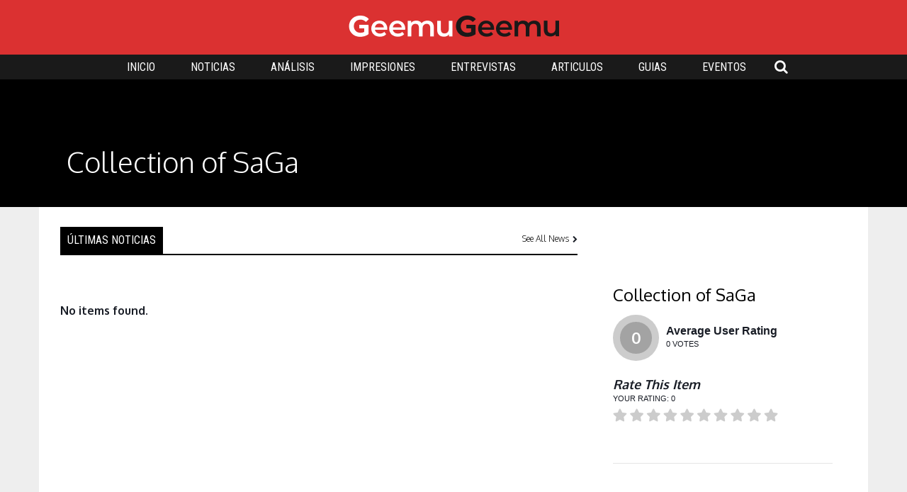

--- FILE ---
content_type: text/html; charset=UTF-8
request_url: https://geemugeemu.com/collection-of-saga/
body_size: 17173
content:
<!DOCTYPE html>
<html lang="es" prefix="og: https://ogp.me/ns#">
<head>
<meta charset="UTF-8">
<meta name="viewport" content="width=device-width, initial-scale=1">
<link rel="profile" href="http://gmpg.org/xfn/11" />

<!-- Optimización para motores de búsqueda de Rank Math -  https://rankmath.com/ -->
<title>Collection of SaGa - Geemu Geemu | ゲームゲーム</title>
<meta name="robots" content="follow, index, max-snippet:-1, max-video-preview:-1, max-image-preview:large"/>
<link rel="canonical" href="https://geemugeemu.com/collection-of-saga/" />
<meta property="og:locale" content="es_ES" />
<meta property="og:type" content="article" />
<meta property="og:title" content="Collection of SaGa - Geemu Geemu | ゲームゲーム" />
<meta property="og:url" content="https://geemugeemu.com/collection-of-saga/" />
<meta property="og:site_name" content="Geemu Geemu" />
<meta property="og:updated_time" content="2021-09-09T18:14:14+02:00" />
<meta property="article:published_time" content="2021-08-29T12:26:17+02:00" />
<meta property="article:modified_time" content="2021-09-09T18:14:14+02:00" />
<meta name="twitter:card" content="summary_large_image" />
<meta name="twitter:title" content="Collection of SaGa - Geemu Geemu | ゲームゲーム" />
<meta name="twitter:site" content="@geemu_geemu" />
<meta name="twitter:creator" content="@geemu_geemu" />
<meta name="twitter:label1" content="Tiempo de lectura" />
<meta name="twitter:data1" content="Menos de un minuto" />
<script type="application/ld+json" class="rank-math-schema">{"@context":"https://schema.org","@graph":[{"@type":"Organization","@id":"https://geemugeemu.com/#organization","name":"Geemu Geemu","url":"https://geemugeemu.com","sameAs":["https://twitter.com/geemu_geemu"],"logo":{"@type":"ImageObject","@id":"https://geemugeemu.com/#logo","url":"https://geemugeemu.com/wp-content/uploads/2024/08/cropped-favicon_new.png","contentUrl":"https://geemugeemu.com/wp-content/uploads/2024/08/cropped-favicon_new.png","caption":"Geemu Geemu","inLanguage":"es","width":"512","height":"512"}},{"@type":"WebSite","@id":"https://geemugeemu.com/#website","url":"https://geemugeemu.com","name":"Geemu Geemu","alternateName":"Geemu Geemu","publisher":{"@id":"https://geemugeemu.com/#organization"},"inLanguage":"es"},{"@type":"WebPage","@id":"https://geemugeemu.com/collection-of-saga/#webpage","url":"https://geemugeemu.com/collection-of-saga/","name":"Collection of SaGa - Geemu Geemu | \u30b2\u30fc\u30e0\u30b2\u30fc\u30e0","datePublished":"2021-08-29T12:26:17+02:00","dateModified":"2021-09-09T18:14:14+02:00","isPartOf":{"@id":"https://geemugeemu.com/#website"},"inLanguage":"es"},{"@type":"Person","@id":"https://geemugeemu.com/author/geemugeemu/","name":"Geemu Geemu","url":"https://geemugeemu.com/author/geemugeemu/","image":{"@type":"ImageObject","@id":"https://secure.gravatar.com/avatar/f37f2739b62e5ad697656725653b366970efdb30e4ce4eb05cdbf82fca88962f?s=96&amp;d=retro&amp;r=g","url":"https://secure.gravatar.com/avatar/f37f2739b62e5ad697656725653b366970efdb30e4ce4eb05cdbf82fca88962f?s=96&amp;d=retro&amp;r=g","caption":"Geemu Geemu","inLanguage":"es"},"worksFor":{"@id":"https://geemugeemu.com/#organization"}},{"@type":"Article","headline":"Collection of SaGa - Geemu Geemu | \u30b2\u30fc\u30e0\u30b2\u30fc\u30e0","datePublished":"2021-08-29T12:26:17+02:00","dateModified":"2021-09-09T18:14:14+02:00","author":{"@id":"https://geemugeemu.com/author/geemugeemu/","name":"Geemu Geemu"},"publisher":{"@id":"https://geemugeemu.com/#organization"},"name":"Collection of SaGa - Geemu Geemu | \u30b2\u30fc\u30e0\u30b2\u30fc\u30e0","@id":"https://geemugeemu.com/collection-of-saga/#richSnippet","isPartOf":{"@id":"https://geemugeemu.com/collection-of-saga/#webpage"},"inLanguage":"es","mainEntityOfPage":{"@id":"https://geemugeemu.com/collection-of-saga/#webpage"}}]}</script>
<!-- /Plugin Rank Math WordPress SEO -->

<link rel='dns-prefetch' href='//stats.wp.com' />
<link rel='dns-prefetch' href='//fonts.googleapis.com' />
<link rel='dns-prefetch' href='//v0.wordpress.com' />
<link rel='preconnect' href='//c0.wp.com' />
<link rel='preconnect' href='//i0.wp.com' />
<link rel='preconnect' href='https://fonts.gstatic.com' crossorigin />
<link rel="alternate" type="application/rss+xml" title="Geemu Geemu | ゲームゲーム &raquo; Feed" href="https://geemugeemu.com/feed/" />
<link rel="alternate" type="application/rss+xml" title="Geemu Geemu | ゲームゲーム &raquo; Feed de los comentarios" href="https://geemugeemu.com/comments/feed/" />
<link rel="alternate" title="oEmbed (JSON)" type="application/json+oembed" href="https://geemugeemu.com/wp-json/oembed/1.0/embed?url=https%3A%2F%2Fgeemugeemu.com%2Fcollection-of-saga%2F" />
<link rel="alternate" title="oEmbed (XML)" type="text/xml+oembed" href="https://geemugeemu.com/wp-json/oembed/1.0/embed?url=https%3A%2F%2Fgeemugeemu.com%2Fcollection-of-saga%2F&#038;format=xml" />
<style id='wp-img-auto-sizes-contain-inline-css' type='text/css'>
img:is([sizes=auto i],[sizes^="auto," i]){contain-intrinsic-size:3000px 1500px}
/*# sourceURL=wp-img-auto-sizes-contain-inline-css */
</style>
<link rel='stylesheet' id='dashicons-css' href='https://c0.wp.com/c/6.9/wp-includes/css/dashicons.min.css' type='text/css' media='all' />
<link rel='stylesheet' id='post-views-counter-frontend-css' href='https://geemugeemu.com/wp-content/plugins/post-views-counter/css/frontend.css?ver=1.7.0' type='text/css' media='all' />
<style id='wp-emoji-styles-inline-css' type='text/css'>

	img.wp-smiley, img.emoji {
		display: inline !important;
		border: none !important;
		box-shadow: none !important;
		height: 1em !important;
		width: 1em !important;
		margin: 0 0.07em !important;
		vertical-align: -0.1em !important;
		background: none !important;
		padding: 0 !important;
	}
/*# sourceURL=wp-emoji-styles-inline-css */
</style>
<style id='wp-block-library-inline-css' type='text/css'>
:root{--wp-block-synced-color:#7a00df;--wp-block-synced-color--rgb:122,0,223;--wp-bound-block-color:var(--wp-block-synced-color);--wp-editor-canvas-background:#ddd;--wp-admin-theme-color:#007cba;--wp-admin-theme-color--rgb:0,124,186;--wp-admin-theme-color-darker-10:#006ba1;--wp-admin-theme-color-darker-10--rgb:0,107,160.5;--wp-admin-theme-color-darker-20:#005a87;--wp-admin-theme-color-darker-20--rgb:0,90,135;--wp-admin-border-width-focus:2px}@media (min-resolution:192dpi){:root{--wp-admin-border-width-focus:1.5px}}.wp-element-button{cursor:pointer}:root .has-very-light-gray-background-color{background-color:#eee}:root .has-very-dark-gray-background-color{background-color:#313131}:root .has-very-light-gray-color{color:#eee}:root .has-very-dark-gray-color{color:#313131}:root .has-vivid-green-cyan-to-vivid-cyan-blue-gradient-background{background:linear-gradient(135deg,#00d084,#0693e3)}:root .has-purple-crush-gradient-background{background:linear-gradient(135deg,#34e2e4,#4721fb 50%,#ab1dfe)}:root .has-hazy-dawn-gradient-background{background:linear-gradient(135deg,#faaca8,#dad0ec)}:root .has-subdued-olive-gradient-background{background:linear-gradient(135deg,#fafae1,#67a671)}:root .has-atomic-cream-gradient-background{background:linear-gradient(135deg,#fdd79a,#004a59)}:root .has-nightshade-gradient-background{background:linear-gradient(135deg,#330968,#31cdcf)}:root .has-midnight-gradient-background{background:linear-gradient(135deg,#020381,#2874fc)}:root{--wp--preset--font-size--normal:16px;--wp--preset--font-size--huge:42px}.has-regular-font-size{font-size:1em}.has-larger-font-size{font-size:2.625em}.has-normal-font-size{font-size:var(--wp--preset--font-size--normal)}.has-huge-font-size{font-size:var(--wp--preset--font-size--huge)}.has-text-align-center{text-align:center}.has-text-align-left{text-align:left}.has-text-align-right{text-align:right}.has-fit-text{white-space:nowrap!important}#end-resizable-editor-section{display:none}.aligncenter{clear:both}.items-justified-left{justify-content:flex-start}.items-justified-center{justify-content:center}.items-justified-right{justify-content:flex-end}.items-justified-space-between{justify-content:space-between}.screen-reader-text{border:0;clip-path:inset(50%);height:1px;margin:-1px;overflow:hidden;padding:0;position:absolute;width:1px;word-wrap:normal!important}.screen-reader-text:focus{background-color:#ddd;clip-path:none;color:#444;display:block;font-size:1em;height:auto;left:5px;line-height:normal;padding:15px 23px 14px;text-decoration:none;top:5px;width:auto;z-index:100000}html :where(.has-border-color){border-style:solid}html :where([style*=border-top-color]){border-top-style:solid}html :where([style*=border-right-color]){border-right-style:solid}html :where([style*=border-bottom-color]){border-bottom-style:solid}html :where([style*=border-left-color]){border-left-style:solid}html :where([style*=border-width]){border-style:solid}html :where([style*=border-top-width]){border-top-style:solid}html :where([style*=border-right-width]){border-right-style:solid}html :where([style*=border-bottom-width]){border-bottom-style:solid}html :where([style*=border-left-width]){border-left-style:solid}html :where(img[class*=wp-image-]){height:auto;max-width:100%}:where(figure){margin:0 0 1em}html :where(.is-position-sticky){--wp-admin--admin-bar--position-offset:var(--wp-admin--admin-bar--height,0px)}@media screen and (max-width:600px){html :where(.is-position-sticky){--wp-admin--admin-bar--position-offset:0px}}

/*# sourceURL=wp-block-library-inline-css */
</style><style id='global-styles-inline-css' type='text/css'>
:root{--wp--preset--aspect-ratio--square: 1;--wp--preset--aspect-ratio--4-3: 4/3;--wp--preset--aspect-ratio--3-4: 3/4;--wp--preset--aspect-ratio--3-2: 3/2;--wp--preset--aspect-ratio--2-3: 2/3;--wp--preset--aspect-ratio--16-9: 16/9;--wp--preset--aspect-ratio--9-16: 9/16;--wp--preset--color--black: #000000;--wp--preset--color--cyan-bluish-gray: #abb8c3;--wp--preset--color--white: #ffffff;--wp--preset--color--pale-pink: #f78da7;--wp--preset--color--vivid-red: #cf2e2e;--wp--preset--color--luminous-vivid-orange: #ff6900;--wp--preset--color--luminous-vivid-amber: #fcb900;--wp--preset--color--light-green-cyan: #7bdcb5;--wp--preset--color--vivid-green-cyan: #00d084;--wp--preset--color--pale-cyan-blue: #8ed1fc;--wp--preset--color--vivid-cyan-blue: #0693e3;--wp--preset--color--vivid-purple: #9b51e0;--wp--preset--gradient--vivid-cyan-blue-to-vivid-purple: linear-gradient(135deg,rgb(6,147,227) 0%,rgb(155,81,224) 100%);--wp--preset--gradient--light-green-cyan-to-vivid-green-cyan: linear-gradient(135deg,rgb(122,220,180) 0%,rgb(0,208,130) 100%);--wp--preset--gradient--luminous-vivid-amber-to-luminous-vivid-orange: linear-gradient(135deg,rgb(252,185,0) 0%,rgb(255,105,0) 100%);--wp--preset--gradient--luminous-vivid-orange-to-vivid-red: linear-gradient(135deg,rgb(255,105,0) 0%,rgb(207,46,46) 100%);--wp--preset--gradient--very-light-gray-to-cyan-bluish-gray: linear-gradient(135deg,rgb(238,238,238) 0%,rgb(169,184,195) 100%);--wp--preset--gradient--cool-to-warm-spectrum: linear-gradient(135deg,rgb(74,234,220) 0%,rgb(151,120,209) 20%,rgb(207,42,186) 40%,rgb(238,44,130) 60%,rgb(251,105,98) 80%,rgb(254,248,76) 100%);--wp--preset--gradient--blush-light-purple: linear-gradient(135deg,rgb(255,206,236) 0%,rgb(152,150,240) 100%);--wp--preset--gradient--blush-bordeaux: linear-gradient(135deg,rgb(254,205,165) 0%,rgb(254,45,45) 50%,rgb(107,0,62) 100%);--wp--preset--gradient--luminous-dusk: linear-gradient(135deg,rgb(255,203,112) 0%,rgb(199,81,192) 50%,rgb(65,88,208) 100%);--wp--preset--gradient--pale-ocean: linear-gradient(135deg,rgb(255,245,203) 0%,rgb(182,227,212) 50%,rgb(51,167,181) 100%);--wp--preset--gradient--electric-grass: linear-gradient(135deg,rgb(202,248,128) 0%,rgb(113,206,126) 100%);--wp--preset--gradient--midnight: linear-gradient(135deg,rgb(2,3,129) 0%,rgb(40,116,252) 100%);--wp--preset--font-size--small: 13px;--wp--preset--font-size--medium: 20px;--wp--preset--font-size--large: 36px;--wp--preset--font-size--x-large: 42px;--wp--preset--spacing--20: 0.44rem;--wp--preset--spacing--30: 0.67rem;--wp--preset--spacing--40: 1rem;--wp--preset--spacing--50: 1.5rem;--wp--preset--spacing--60: 2.25rem;--wp--preset--spacing--70: 3.38rem;--wp--preset--spacing--80: 5.06rem;--wp--preset--shadow--natural: 6px 6px 9px rgba(0, 0, 0, 0.2);--wp--preset--shadow--deep: 12px 12px 50px rgba(0, 0, 0, 0.4);--wp--preset--shadow--sharp: 6px 6px 0px rgba(0, 0, 0, 0.2);--wp--preset--shadow--outlined: 6px 6px 0px -3px rgb(255, 255, 255), 6px 6px rgb(0, 0, 0);--wp--preset--shadow--crisp: 6px 6px 0px rgb(0, 0, 0);}:where(.is-layout-flex){gap: 0.5em;}:where(.is-layout-grid){gap: 0.5em;}body .is-layout-flex{display: flex;}.is-layout-flex{flex-wrap: wrap;align-items: center;}.is-layout-flex > :is(*, div){margin: 0;}body .is-layout-grid{display: grid;}.is-layout-grid > :is(*, div){margin: 0;}:where(.wp-block-columns.is-layout-flex){gap: 2em;}:where(.wp-block-columns.is-layout-grid){gap: 2em;}:where(.wp-block-post-template.is-layout-flex){gap: 1.25em;}:where(.wp-block-post-template.is-layout-grid){gap: 1.25em;}.has-black-color{color: var(--wp--preset--color--black) !important;}.has-cyan-bluish-gray-color{color: var(--wp--preset--color--cyan-bluish-gray) !important;}.has-white-color{color: var(--wp--preset--color--white) !important;}.has-pale-pink-color{color: var(--wp--preset--color--pale-pink) !important;}.has-vivid-red-color{color: var(--wp--preset--color--vivid-red) !important;}.has-luminous-vivid-orange-color{color: var(--wp--preset--color--luminous-vivid-orange) !important;}.has-luminous-vivid-amber-color{color: var(--wp--preset--color--luminous-vivid-amber) !important;}.has-light-green-cyan-color{color: var(--wp--preset--color--light-green-cyan) !important;}.has-vivid-green-cyan-color{color: var(--wp--preset--color--vivid-green-cyan) !important;}.has-pale-cyan-blue-color{color: var(--wp--preset--color--pale-cyan-blue) !important;}.has-vivid-cyan-blue-color{color: var(--wp--preset--color--vivid-cyan-blue) !important;}.has-vivid-purple-color{color: var(--wp--preset--color--vivid-purple) !important;}.has-black-background-color{background-color: var(--wp--preset--color--black) !important;}.has-cyan-bluish-gray-background-color{background-color: var(--wp--preset--color--cyan-bluish-gray) !important;}.has-white-background-color{background-color: var(--wp--preset--color--white) !important;}.has-pale-pink-background-color{background-color: var(--wp--preset--color--pale-pink) !important;}.has-vivid-red-background-color{background-color: var(--wp--preset--color--vivid-red) !important;}.has-luminous-vivid-orange-background-color{background-color: var(--wp--preset--color--luminous-vivid-orange) !important;}.has-luminous-vivid-amber-background-color{background-color: var(--wp--preset--color--luminous-vivid-amber) !important;}.has-light-green-cyan-background-color{background-color: var(--wp--preset--color--light-green-cyan) !important;}.has-vivid-green-cyan-background-color{background-color: var(--wp--preset--color--vivid-green-cyan) !important;}.has-pale-cyan-blue-background-color{background-color: var(--wp--preset--color--pale-cyan-blue) !important;}.has-vivid-cyan-blue-background-color{background-color: var(--wp--preset--color--vivid-cyan-blue) !important;}.has-vivid-purple-background-color{background-color: var(--wp--preset--color--vivid-purple) !important;}.has-black-border-color{border-color: var(--wp--preset--color--black) !important;}.has-cyan-bluish-gray-border-color{border-color: var(--wp--preset--color--cyan-bluish-gray) !important;}.has-white-border-color{border-color: var(--wp--preset--color--white) !important;}.has-pale-pink-border-color{border-color: var(--wp--preset--color--pale-pink) !important;}.has-vivid-red-border-color{border-color: var(--wp--preset--color--vivid-red) !important;}.has-luminous-vivid-orange-border-color{border-color: var(--wp--preset--color--luminous-vivid-orange) !important;}.has-luminous-vivid-amber-border-color{border-color: var(--wp--preset--color--luminous-vivid-amber) !important;}.has-light-green-cyan-border-color{border-color: var(--wp--preset--color--light-green-cyan) !important;}.has-vivid-green-cyan-border-color{border-color: var(--wp--preset--color--vivid-green-cyan) !important;}.has-pale-cyan-blue-border-color{border-color: var(--wp--preset--color--pale-cyan-blue) !important;}.has-vivid-cyan-blue-border-color{border-color: var(--wp--preset--color--vivid-cyan-blue) !important;}.has-vivid-purple-border-color{border-color: var(--wp--preset--color--vivid-purple) !important;}.has-vivid-cyan-blue-to-vivid-purple-gradient-background{background: var(--wp--preset--gradient--vivid-cyan-blue-to-vivid-purple) !important;}.has-light-green-cyan-to-vivid-green-cyan-gradient-background{background: var(--wp--preset--gradient--light-green-cyan-to-vivid-green-cyan) !important;}.has-luminous-vivid-amber-to-luminous-vivid-orange-gradient-background{background: var(--wp--preset--gradient--luminous-vivid-amber-to-luminous-vivid-orange) !important;}.has-luminous-vivid-orange-to-vivid-red-gradient-background{background: var(--wp--preset--gradient--luminous-vivid-orange-to-vivid-red) !important;}.has-very-light-gray-to-cyan-bluish-gray-gradient-background{background: var(--wp--preset--gradient--very-light-gray-to-cyan-bluish-gray) !important;}.has-cool-to-warm-spectrum-gradient-background{background: var(--wp--preset--gradient--cool-to-warm-spectrum) !important;}.has-blush-light-purple-gradient-background{background: var(--wp--preset--gradient--blush-light-purple) !important;}.has-blush-bordeaux-gradient-background{background: var(--wp--preset--gradient--blush-bordeaux) !important;}.has-luminous-dusk-gradient-background{background: var(--wp--preset--gradient--luminous-dusk) !important;}.has-pale-ocean-gradient-background{background: var(--wp--preset--gradient--pale-ocean) !important;}.has-electric-grass-gradient-background{background: var(--wp--preset--gradient--electric-grass) !important;}.has-midnight-gradient-background{background: var(--wp--preset--gradient--midnight) !important;}.has-small-font-size{font-size: var(--wp--preset--font-size--small) !important;}.has-medium-font-size{font-size: var(--wp--preset--font-size--medium) !important;}.has-large-font-size{font-size: var(--wp--preset--font-size--large) !important;}.has-x-large-font-size{font-size: var(--wp--preset--font-size--x-large) !important;}
/*# sourceURL=global-styles-inline-css */
</style>

<style id='classic-theme-styles-inline-css' type='text/css'>
/*! This file is auto-generated */
.wp-block-button__link{color:#fff;background-color:#32373c;border-radius:9999px;box-shadow:none;text-decoration:none;padding:calc(.667em + 2px) calc(1.333em + 2px);font-size:1.125em}.wp-block-file__button{background:#32373c;color:#fff;text-decoration:none}
/*# sourceURL=/wp-includes/css/classic-themes.min.css */
</style>
<link rel='stylesheet' id='gg-guides-widget-css' href='https://geemugeemu.com/wp-content/plugins/geemu-geemu-data/assets/css/gg-guides.css?ver=6.9' type='text/css' media='all' />
<link rel='stylesheet' id='gg-calendar-widget-css' href='https://geemugeemu.com/wp-content/plugins/geemu-geemu-data/assets/css/gg-calendar.css?t=1768094992&#038;ver=6.9' type='text/css' media='all' />
<link rel='stylesheet' id='gp-parent-style-css' href='https://geemugeemu.com/wp-content/themes/the-review/style.css?ver=6.9' type='text/css' media='all' />
<link rel='stylesheet' id='ghostpool-style-css' href='https://geemugeemu.com/wp-content/themes/the-review-child/style.css?ver=6.9' type='text/css' media='all' />
<style id='ghostpool-style-inline-css' type='text/css'>
body:not(.gp-scrolling) #gp-sub-header .s{height: 35px;}
		body:not(.gp-scrolling) #gp-main-nav .menu > li.nav-home > a{width: 45px; height: 45px;}
		body:not(.gp-scrolling) #gp-main-nav .menu > li.nav-home > a:before{line-height: 25px;}
		.gp-fullwidth-title .gp-page-header,.gp-full-page-title .gp-page-header{border-color: #db3131;} 
		#gp-logo img {width: 297px; height: 30px;}
		#gp-header-area-right{width: 783px;}
		#gp-header-area-right > span {margin: 22px 0 25px }	
		#gp-main-nav .menu > li.nav-home > a:after {box-shadow: 0 0 0 3px #a71f1f;}
		.gp-theme li:hover .gp-primary-dropdown-icon{color:#000000}
		.gp-theme .sub-menu li:hover .gp-secondary-dropdown-icon{color:#000}
		.gp-page-header .gp-container {padding-top: 92px;padding-bottom: 30px;}
		.gp-fullwidth-title #gp-hub-tabs {margin-bottom: -30px;}
		#gp-hub-tabs li.current_page_item a {color: #a71f1f}

		#gp-review-summary{background: -moz-linear-gradient(top, #F8F8F8 0%, #FFFFFF 100%);background: -webkit-gradient(linear, left top, left bottom, color-stop(0%,#FFFFFF), color-stop(100%,#FFFFFF));background: -webkit-linear-gradient(top, #F8F8F8 0%,#FFFFFF 100%);background: -o-linear-gradient(top, #F8F8F8 0%,#FFFFFF 100%);background: -ms-linear-gradient(top, #F8F8F8 0%,#FFFFFF 100%);background: linear-gradient(to bottom, #F8F8F8 0%,#FFFFFF 100%);}
		
		.gp-active{color: #680e0b;}

		@media only screen and (max-width: 1200px) {
		#gp-header-area-right{width: 723px;}
		}

		@media only screen and (max-width: 1082px) { 
		#gp-header-area-right{width: 637px;}
		}

		@media only screen and (max-width: 1023px) {
			.gp-responsive #gp-logo {margin: 22px 0px 25px 0px; width: 297px; height: 30px;}	
			.gp-responsive #gp-logo img {width: 297px; height: 30px;}
			.gp-responsive #gp-header-area-right > span {margin: 22px 0 25px }	
			.gp-responsive #gp-mobile-nav-button {margin-top: 22px ;}
			.gp-responsive .gp-page-header .gp-container {padding-top: 46px;padding-bottom: 15px;}
			.gp-responsive.gp-fullwidth-title #gp-hub-tabs {margin-bottom: -30px;}
		}@media only screen and (min-width: 1201px) {.gp-responsive.gp-boxed-layout #gp-page-wrapper,.gp-responsive .gp-container,.gp-responsive.gp-scrolling.gp-fixed-header.gp-boxed-layout #gp-sub-header,.gp-responsive.gp-fullwidth .vc_col-sm-12.wpb_column > .wpb_wrapper > .wpb_row,.gp-responsive.gp-fullwidth .vc_col-sm-12.wpb_column > .wpb_wrapper > .wpb_accordion,.gp-responsive.gp-fullwidth .vc_col-sm-12.wpb_column > .wpb_wrapper > .wpb_tabs,.gp-responsive.gp-fullwidth .vc_col-sm-12.wpb_column > .wpb_wrapper > .wpb_tour,.gp-responsive.gp-fullwidth .vc_col-sm-12.wpb_column > .wpb_wrapper > .wpb_teaser_grid{width: 1170px;}
					#gp-header-area-right{width: 783px;}
					.gp-nav .menu li.megamenu > .sub-menu,.gp-nav .menu li.tab-content-menu .sub-menu,.gp-nav .menu li.content-menu .sub-menu{width: 1110px;}#gp-content,.gp-top-sidebar #gp-review-content{width: 730px;}#gp-sidebar{width: 350px;}}@media only screen and (max-width: 1200px) and (min-width: 1083px) {.gp-responsive.gp-boxed-layout #gp-page-wrapper,.gp-responsive .gp-container,.gp-responsive.gp-scrolling.gp-fixed-header.gp-boxed-layout #gp-sub-header,.gp-responsive.gp-fullwidth .vc_col-sm-12.wpb_column > .wpb_wrapper > .wpb_row,.gp-responsive.gp-fullwidth .vc_col-sm-12.wpb_column > .wpb_wrapper > .wpb_accordion,.gp-responsive.gp-fullwidth .vc_col-sm-12.wpb_column > .wpb_wrapper > .wpb_tabs,.gp-responsive.gp-fullwidth .vc_col-sm-12.wpb_column > .wpb_wrapper > .wpb_tour,.gp-responsive.gp-fullwidth .vc_col-sm-12.wpb_column > .wpb_wrapper > .wpb_teaser_grid{width: 1110px;}
					#gp-header-area-right{width: 723px;}
					.gp-nav .menu li.megamenu > .sub-menu,.gp-nav .menu li.tab-content-menu .sub-menu,.gp-nav .menu li.content-menu .sub-menu{width: 1050px;}.gp-responsive #gp-content,.gp-top-sidebar #gp-review-content{width: 680px;}.gp-responsive #gp-sidebar{width: 330px;}}@media only screen and (max-width: 1082px) and (min-width: 1024px) {.gp-responsive.gp-boxed-layout #gp-page-wrapper,.gp-responsive .gp-container,.gp-responsive.gp-scrolling.gp-fixed-header.gp-boxed-layout #gp-sub-header,.gp-responsive.gp-fullwidth .vc_col-sm-12.wpb_column > .wpb_wrapper > .wpb_row,.gp-responsive.gp-fullwidth .vc_col-sm-12.wpb_column > .wpb_wrapper > .wpb_accordion,.gp-responsive.gp-fullwidth .vc_col-sm-12.wpb_column > .wpb_wrapper > .wpb_tabs,.gp-responsive.gp-fullwidth .vc_col-sm-12.wpb_column > .wpb_wrapper > .wpb_tour,.gp-responsive.gp-fullwidth .vc_col-sm-12.wpb_column > .wpb_wrapper > .wpb_teaser_grid{width: 1024px;}
					#gp-header-area-right{width: 637px;}
					.gp-nav .menu li.megamenu > .sub-menu,.gp-nav .menu li.tab-content-menu .sub-menu,.gp-nav .menu li.content-menu .sub-menu{width: 964px;}.gp-responsive #gp-content,.gp-top-sidebar #gp-review-content{width: 604px;}.gp-responsive #gp-sidebar {width: 330px;}}
/*# sourceURL=ghostpool-style-inline-css */
</style>
<link rel='stylesheet' id='fontawesome-css' href='https://geemugeemu.com/wp-content/themes/the-review/lib/fonts/font-awesome/css/font-awesome.min.css?ver=6.9' type='text/css' media='all' />
<link rel='stylesheet' id='mediaelement-css' href='https://c0.wp.com/c/6.9/wp-includes/js/mediaelement/mediaelementplayer-legacy.min.css' type='text/css' media='all' />
<link rel='stylesheet' id='wp-mediaelement-css' href='https://c0.wp.com/c/6.9/wp-includes/js/mediaelement/wp-mediaelement.min.css' type='text/css' media='all' />
<link rel='stylesheet' id='fancybox-css' href='https://geemugeemu.com/wp-content/plugins/easy-fancybox/fancybox/2.2.0/jquery.fancybox.min.css?ver=6.9' type='text/css' media='screen' />
<link rel='stylesheet' id='js_composer_front-css' href='https://geemugeemu.com/wp-content/plugins/js_composer/assets/css/js_composer.min.css?ver=7.5' type='text/css' media='all' />
<link rel="preload" as="style" href="https://fonts.googleapis.com/css?family=Oxygen:400,700,300%7CRoboto%20Condensed:400%7CRoboto%20Slab:300,400%7CRoboto:500&#038;subset=latin&#038;display=swap&#038;ver=6.9" /><link rel="stylesheet" href="https://fonts.googleapis.com/css?family=Oxygen:400,700,300%7CRoboto%20Condensed:400%7CRoboto%20Slab:300,400%7CRoboto:500&#038;subset=latin&#038;display=swap&#038;ver=6.9" media="print" onload="this.media='all'"><noscript><link rel="stylesheet" href="https://fonts.googleapis.com/css?family=Oxygen:400,700,300%7CRoboto%20Condensed:400%7CRoboto%20Slab:300,400%7CRoboto:500&#038;subset=latin&#038;display=swap&#038;ver=6.9" /></noscript><script type="text/javascript" id="post-views-counter-frontend-js-before">
/* <![CDATA[ */
var pvcArgsFrontend = {"mode":"js","postID":49590,"requestURL":"https:\/\/geemugeemu.com\/wp-admin\/admin-ajax.php","nonce":"97470cde0a","dataStorage":"cookies","multisite":false,"path":"\/","domain":""};

//# sourceURL=post-views-counter-frontend-js-before
/* ]]> */
</script>
<script type="text/javascript" src="https://geemugeemu.com/wp-content/plugins/post-views-counter/js/frontend.js?ver=1.7.0" id="post-views-counter-frontend-js"></script>
<script type="text/javascript" src="https://geemugeemu.com/wp-content/plugins/geemu-geemu-data/assets/js/render.js?t=1768094992&amp;ver=6.9" id="gg_render_script-js"></script>
<script type="text/javascript" src="https://c0.wp.com/c/6.9/wp-includes/js/jquery/jquery.min.js" id="jquery-core-js"></script>
<script type="text/javascript" src="https://c0.wp.com/c/6.9/wp-includes/js/jquery/jquery-migrate.min.js" id="jquery-migrate-js"></script>
<script></script><link rel="https://api.w.org/" href="https://geemugeemu.com/wp-json/" /><link rel="alternate" title="JSON" type="application/json" href="https://geemugeemu.com/wp-json/wp/v2/pages/49590" /><link rel="EditURI" type="application/rsd+xml" title="RSD" href="https://geemugeemu.com/xmlrpc.php?rsd" />
<meta name="generator" content="WordPress 6.9" />
<link rel='shortlink' href='https://wp.me/P8wJCQ-cTQ' />
	<style>img#wpstats{display:none}</style>
		<meta name="generator" content="Redux 4.3.13" /><script async src="https://umami-gg.vercel.app/script.js" data-website-id="c517bac7-4499-4f92-aa56-2583bb6786bb"></script>
<script defer src="https://umami-gg-v2.vercel.app/script.js" data-website-id="b74f853f-f740-487c-988b-84c041d7abb5"></script><meta name="generator" content="Powered by WPBakery Page Builder - drag and drop page builder for WordPress."/>
<link rel="icon" href="https://i0.wp.com/geemugeemu.com/wp-content/uploads/2024/08/cropped-favicon_new.png?fit=32%2C32&#038;ssl=1" sizes="32x32" />
<link rel="icon" href="https://i0.wp.com/geemugeemu.com/wp-content/uploads/2024/08/cropped-favicon_new.png?fit=192%2C192&#038;ssl=1" sizes="192x192" />
<link rel="apple-touch-icon" href="https://i0.wp.com/geemugeemu.com/wp-content/uploads/2024/08/cropped-favicon_new.png?fit=180%2C180&#038;ssl=1" />
<meta name="msapplication-TileImage" content="https://i0.wp.com/geemugeemu.com/wp-content/uploads/2024/08/cropped-favicon_new.png?fit=270%2C270&#038;ssl=1" />
		<style type="text/css" id="wp-custom-css">
			.evo_lightbox_content{
	display: none; !important
}

.vc_tta-color-white.vc_tta-style-classic .vc_tta-panel .vc_tta-panel-body {
    background-color: #fff !important;
}

body:not(.gp-scrolling) #gp-sub-header .s{height: 35px;}
		body:not(.gp-scrolling) #gp-main-nav .menu > li.nav-home > a{width: 45px; height: 45px;}
		body:not(.gp-scrolling) #gp-main-nav .menu > li.nav-home > a:before{line-height: 25px;}
		.gp-fullwidth-title .gp-page-header,.gp-full-page-title .gp-page-header{border-color: #a71f1f;} 

		#gp-header-area-right{width: 705px;}
		#gp-header-area-right > span {margin: 8px 0 0 }	
		#gp-main-nav .menu > li.nav-home > a:after {box-shadow: 0 0 0 3px #a71f1f;}
		.gp-theme li:hover .gp-primary-dropdown-icon{color:#000000}
		.gp-theme .sub-menu li:hover .gp-secondary-dropdown-icon{color:#000}
		.gp-page-header .gp-container {padding-top: 92px;padding-bottom: 30px;}
		.gp-fullwidth-title #gp-hub-tabs {margin-bottom: -30px;}
		#gp-hub-tabs li.current_page_item a {color: #a71f1f}

		#gp-review-summary{background: -moz-linear-gradient(top, #f8f8f8 0%, #ffffff 100%);background: -webkit-gradient(linear, left top, left bottom, color-stop(0%,#ffffff), color-stop(100%,#ffffff));background: -webkit-linear-gradient(top, #f8f8f8 0%,#ffffff 100%);background: -o-linear-gradient(top, #f8f8f8 0%,#ffffff 100%);background: -ms-linear-gradient(top, #f8f8f8 0%,#ffffff 100%);background: linear-gradient(to bottom, #f8f8f8 0%,#ffffff 100%);}
		
		.gp-active{color: #680e0b;}

		@media only screen and (max-width: 1200px) {
		#gp-header-area-right{width: 645px;}
		}

		@media only screen and (max-width: 1082px) { 
		#gp-header-area-right{width: 559px;}
		}

		@media only screen and (max-width: 1023px) {
			.gp-responsive #gp-header-area-right > span {margin: 8px 0 0px }	

			.gp-responsive .gp-page-header .gp-container {padding-top: 46px;padding-bottom: 15px;}
			.gp-responsive.gp-fullwidth-title #gp-hub-tabs {margin-bottom: -30px;}
		}@media only screen and (min-width: 1201px) {.gp-responsive.gp-boxed-layout #gp-page-wrapper,.gp-responsive .gp-container,.gp-responsive.gp-scrolling.gp-fixed-header.gp-boxed-layout #gp-sub-header,.gp-responsive.gp-fullwidth .vc_col-sm-12.wpb_column > .wpb_wrapper > .wpb_row,.gp-responsive.gp-fullwidth .vc_col-sm-12.wpb_column > .wpb_wrapper > .wpb_accordion,.gp-responsive.gp-fullwidth .vc_col-sm-12.wpb_column > .wpb_wrapper > .wpb_tabs,.gp-responsive.gp-fullwidth .vc_col-sm-12.wpb_column > .wpb_wrapper > .wpb_tour,.gp-responsive.gp-fullwidth .vc_col-sm-12.wpb_column > .wpb_wrapper > .wpb_teaser_grid{width: 1170px;}
					#gp-header-area-right{width: 705px;}
					.gp-nav .menu li.megamenu > .sub-menu,.gp-nav .menu li.tab-content-menu .sub-menu,.gp-nav .menu li.content-menu .sub-menu{width: 1110px;}#gp-content,.gp-top-sidebar #gp-review-content{width: 730px;}#gp-sidebar{width: 350px;}}@media only screen and (max-width: 1200px) and (min-width: 1083px) {.gp-responsive.gp-boxed-layout #gp-page-wrapper,.gp-responsive .gp-container,.gp-responsive.gp-scrolling.gp-fixed-header.gp-boxed-layout #gp-sub-header,.gp-responsive.gp-fullwidth .vc_col-sm-12.wpb_column > .wpb_wrapper > .wpb_row,.gp-responsive.gp-fullwidth .vc_col-sm-12.wpb_column > .wpb_wrapper > .wpb_accordion,.gp-responsive.gp-fullwidth .vc_col-sm-12.wpb_column > .wpb_wrapper > .wpb_tabs,.gp-responsive.gp-fullwidth .vc_col-sm-12.wpb_column > .wpb_wrapper > .wpb_tour,.gp-responsive.gp-fullwidth .vc_col-sm-12.wpb_column > .wpb_wrapper > .wpb_teaser_grid{width: 1110px;}
					#gp-header-area-right{width: 645px;}
					.gp-nav .menu li.megamenu > .sub-menu,.gp-nav .menu li.tab-content-menu .sub-menu,.gp-nav .menu li.content-menu .sub-menu{width: 1050px;}.gp-responsive #gp-content,.gp-top-sidebar #gp-review-content{width: 680px;}.gp-responsive #gp-sidebar{width: 330px;}}@media only screen and (max-width: 1082px) and (min-width: 1024px) {.gp-responsive.gp-boxed-layout #gp-page-wrapper,.gp-responsive .gp-container,.gp-responsive.gp-scrolling.gp-fixed-header.gp-boxed-layout #gp-sub-header,.gp-responsive.gp-fullwidth .vc_col-sm-12.wpb_column > .wpb_wrapper > .wpb_row,.gp-responsive.gp-fullwidth .vc_col-sm-12.wpb_column > .wpb_wrapper > .wpb_accordion,.gp-responsive.gp-fullwidth .vc_col-sm-12.wpb_column > .wpb_wrapper > .wpb_tabs,.gp-responsive.gp-fullwidth .vc_col-sm-12.wpb_column > .wpb_wrapper > .wpb_tour,.gp-responsive.gp-fullwidth .vc_col-sm-12.wpb_column > .wpb_wrapper > .wpb_teaser_grid{width: 1024px;}
					#gp-header-area-right{width: 559px;}
					.gp-nav .menu li.megamenu > .sub-menu,.gp-nav .menu li.tab-content-menu .sub-menu,.gp-nav .menu li.content-menu .sub-menu{width: 964px;}.gp-responsive #gp-content,.gp-top-sidebar #gp-review-content{width: 604px;}.gp-responsive #gp-sidebar {width: 330px;}}/*MENU*/
.gp-scrolling #gp-sub-header {
    padding: 0 !important;
}
.widgettitle {
    background: #db3131;
    padding: 5px 0px 5px;
    text-align: center;
    text-transform: uppercase;
}

/*Pestañas*/

h2.gp-loop-title {
    text-align: center;
}

.ui-tabs-anchor{
    font-family: "Roboto Condensed",Arial, Helvetica, sans-serif;
    font-weight: 400;
    font-style: normal; 
        font-size: 16px;
}
.wpb_content_element .wpb_accordion_wrapper .wpb_accordion_header, .wpb_content_element .wpb_tabs_nav li.ui-tabs-active, .wpb_content_element .wpb_tabs_nav li:hover, .wpb_content_element.wpb_tabs .wpb_tour_tabs_wrapper .wpb_tab {
    background-color: #FFF !important;
}

.wpb_tabs .wpb_tabs_nav li {
    margin: 0 5px 0 0 !important;
}

.wpb_content_element .wpb_tabs_nav, .wpb_content_element .wpb_tour_tabs_wrapper {
    background: #a71f1f;
}

.gp-theme .wpb_content_element .wpb_tabs_nav li a, .gp-theme .wpb_accordion .wpb_accordion_wrapper .wpb_accordion_header a
, .gp-theme .wpb_accordion .wpb_accordion_wrapper .ui-state-default .ui-icon:before {
    background: #a71f1f;
    color: #FFF;
}

.wpb_content_element .wpb_tabs_nav li.ui-tabs-active a, .wpb_gallery .wpb_flexslider .flex-caption {
    cursor: default;
    background: #bf2323 !important;
}

.wpb_content_element .wpb_accordion_header a, .wpb_content_element .wpb_tour_tabs_wrapper .wpb_tabs_nav a:hover{
    background: #bf2323;
}

h3.widgettitle2 {
    font-family: "Roboto Condensed",Arial, Helvetica, sans-serif;
    font-weight: 400;
    font-style: normal;
    text-align: center;
    color: #fff;
    width: 138px;
    text-transform: uppercase;
    float: left;
    font-size: 16px;
    background: #bf2323;
    position: relative;
    margin-top: 0px;
    line-height: 44px;
    margin-right: 21px;
}

.followUs {
    position: relative;
    width: 100%;
    text-align: center;
}

.socialLink{
    float:left;
    height: 44px;
}

.widget {
    margin-bottom: 0px !important;
}

/*TAGS*/
.gp-loop-cats{
    text-align: center;
}
.gp-entry-tags, .gp-entry-tags a, .gp-entry-tags a:hover, .gp-loop-tags, .gp-loop-tags a, .gp-loop-tags a:hover {
    text-transform: uppercase;
}

.gp-post-meta {
    background: #bf2323;
    padding: 3px 6px;
}

.gp-loop-meta {
    text-align: center;
}

/*Imágenes principales*/
.gp-slide-caption-title {
    width: 100% !important;
    text-align: center;
    font-size: 20px !important;
}

.gp-slide-caption {
    z-index: 2;
    bottom: 0 !important;
    padding-bottom: 7px;
    padding-top: 7px;
}

.gp-text-highlight{
    opacity: 1 !important;
    color: white;
}

.gp-slide-small .gp-slide-caption-title {
    font-size: 14px !important;
}

.gp-post-thumbnail .gp-loop-title, .gp-slide-caption{
    background: black;
    opacity: 0.8 !important;
}

.gp-post-thumbnail .gp-text-highlight, .gp-slide-caption .gp-text-highlight {
    background-color: transparent !important;
}

.gp-entry-title span.gp-highlight-effect {
    /*background-color: rgba(0, 0, 0, 0.6);*/
    padding-left: 9px;
    padding-right: 9px;
}

/*Fullwidth template top*/
.gp-fullwidth-title .gp-page-header {
    border-top-width: 0 !important;
}

/*Search*/
input.gp-search-bar {
    height: 35px;
}

#gp-main-nav .menu>li:hover>a, #gp-main-nav .menu>li>a:hover, #gp-search-button:hover {
    color: #fff !important;
}

#gp-content-wrapper {
    padding-top: 28px !important;
}

/*Menu*/
#gp-main-nav .menu > li, #gp-main-nav .menu > li > a {
    line-height: 17px !important;
}

div#gp-sub-header {
    height: 35px;
}

/*Tablet Menú*/
@media only screen (min-width: 479px) and (max-width: 1023px){

.gp-responsive #gp-logo {
    margin: 0px 0px 0px 0px;

}

header#gp-main-header {
    height: 60px;
    margin-bottom: 18px;
}

}

@media only screen and (max-width: 1023px){
.gp-responsive.gp-fullwidth-title #gp-hub-tabs {
    margin-bottom: -15px !important;
}
}

@media only screen and (max-width: 480px){
    
.gp-responsive #gp-logo img {
    height: 40px;
}

header#gp-main-header {
    height: 60px;
    margin-bottom: 18px;
}

}


@media only screen and (min-device-width : 768px) and (max-device-width : 1024px)  {
.gp-responsive #gp-logo img {
    height: 60px !important;
} 

header#gp-main-header {
    height: 80px;
    margin-bottom: 0px;
}
a#gp-mobile-nav-button {
    font-size: 30px;
    position: relative;
    top: 15px;
}
}

/*Logo*/
@media only screen and (max-width: 1023px){
.gp-responsive #gp-logo {
    height: 20px !important;
}

.gp-responsive #gp-main-header {
    margin-bottom: 15px;
}
}

.gp-mobile-image {
    display: none !important;
}

@media only screen and (max-width: 567px){
 .gp-responsive .gp-loop-featured .gp-image-align-left .gp-mobile-image, .gp-responsive .gp-loop-featured .gp-image-align-right .gp-mobile-image {
    display: block !important;
}  
}

.gp-page-header .gp-entry-title, .gp-page-header .gp-hub-awards, .gp-page-header .gp-entry-cats, .gp-page-header .gp-entry-meta {
    text-shadow: 0 0 12px rgba(0, 0, 0, 1);
}

/*Nuevo Menu*/
.wpb-js-composer .vc_tta-color-white.vc_tta-style-classic .vc_tta-tab.vc_active>a {
    border-color: #a71f1f !important;
    background-color: #a71f1f !important;
    color: #FFF !important;
}

.wpb-js-composer .vc_tta-color-white.vc_tta-style-classic .vc_tta-tab>a {
    border-color: #db3131 !important;
    background-color: #db3131 !important;
    color: #FFF !important;
}

li.vc_tta-tab {
    font-family: "Roboto Condensed",Arial, Helvetica, sans-serif;
    line-height: 22px;
    font-weight: 400;
    font-style: normal;
    color: #fff;
    font-size: 16px;
}
ul.page-numbers .page-numbers {
    width: 30px;
    height: 30px;
    line-height: 30px;
}

.team-name {
    font-size: 20px;
}

@media only screen and (max-device-width : 1024px)  {
    .gp-mobile-dropdown-icon{
        display: block !important;
    }
}		</style>
		<style id="gp-dynamic-css" title="dynamic-css" class="redux-options-output">#gp-logo{margin-top:22px;margin-right:0px;margin-bottom:25px;margin-left:0px;}#gp-footer-image{margin-top:0px;margin-right:0px;margin-bottom:0px;margin-left:0px;}body{background-color:#eeeeee;}#gp-content-wrapper,#gp-review-content-wrapper,#breadcrumbs{background-color:#fff;}body{font-family:Oxygen,Arial, Helvetica, sans-serif;line-height:27.2px;font-weight:400;font-style:normal;color:#181c25;font-size:16px;font-display:swap;}a{color:#a71f1f;}a:hover{color:#680e0b;}h1{font-family:Oxygen;line-height:60px;font-weight:700;font-style:normal;font-size:48px;font-display:swap;}h2{font-family:Oxygen;line-height:33px;font-weight:700;font-style:normal;font-size:30px;font-display:swap;}h3{font-family:Oxygen;line-height:36px;font-weight:700;font-style:normal;font-size:24px;font-display:swap;}h4{font-family:Oxygen;line-height:30px;font-weight:700;font-style:normal;font-size:18px;font-display:swap;}h5{font-family:Oxygen;line-height:24px;font-weight:700;font-style:normal;font-size:16px;font-display:swap;}h6{font-family:Oxygen;line-height:24px;font-weight:700;font-style:normal;font-size:14px;font-display:swap;}#comments ol.commentlist li .comment_container,.gp-tablet-portrait #gp-sidebar,.gp-mobile #gp-sidebar,.gp-login-content,.gp-loop-divider:before,#gp-review-results,#gp-new-search{border-top:1px solid #a71f1f;border-bottom:1px solid #a71f1f;}#gp-top-header{background-color:#eee;}#gp-top-header{border-bottom:0px solid ;}#gp-top-header .menu > li,#gp-top-header .menu > li > a{font-family:Oxygen,Arial, Helvetica, sans-serif;font-weight:300;font-style:normal;color:#666;font-size:12px;font-display:swap;}#gp-top-header .menu > li > a:not(.gp-notification-counter){color:#666;}#gp-top-header .menu > li > a:not(.gp-notification-counter):hover{color:#a71f1f;}#gp-main-header{background-color:#db3131;}.gp-scrolling #gp-sub-header{background-color:#1a1a1a;}body:not(.gp-scrolling) #gp-main-nav .menu > li,body:not(.gp-scrolling) #gp-main-nav .menu > li > a{height:35px;}#gp-sub-header{background-color:#1a1a1a;}#gp-main-nav .menu > li,#gp-main-nav .menu > li > a{font-family:"Roboto Condensed";text-transform:none;line-height:14px;font-weight:400;font-style:normal;color:#ffffff;font-size:16px;font-display:swap;}#gp-main-nav .menu > li:hover > a, #gp-main-nav .menu > li > a,#gp-search-button{color:#ffffff;}#gp-main-nav .menu > li:hover > a, #gp-main-nav .menu > li > a:hover,#gp-search-button:hover{color:#fff;}#gp-main-nav .menu > li > a:hover,#gp-main-nav .menu > li:hover > a{background-color:#a71f1f;}#gp-main-nav .menu > li.nav-home:hover > a, #gp-main-nav .menu > li.nav-home > a{color:#fff;}#gp-main-nav .menu > li.nav-home:hover > a:hover, #gp-main-nav .menu > li.nav-home > a:hover{color:#fff;}#gp-main-nav .menu > li.nav-home > a{background-color:#a71f1f;}#gp-main-nav .menu > li.nav-home > a:hover,#gp-main-nav .menu > li.nav-home:hover > a{background-color:#a71f1f;}.gp-nav .sub-menu,.gp-nav .menu li .gp-menu-tabs li:hover, .gp-nav .menu li .gp-menu-tabs li.gp-selected{background-color:#fff;}.gp-nav .menu > li > .sub-menu{border-top:5px solid #a71f1f;}.gp-nav .sub-menu li a:hover{background-color:#1a1a1a;}.gp-nav .sub-menu li,.gp-nav .sub-menu li a{font-family:"Roboto Condensed";font-weight:400;font-style:normal;color:#000;font-size:14px;font-display:swap;}.gp-nav .sub-menu li a{color:#000;}.gp-nav .sub-menu li a:hover{color:#ffffff;}.gp-nav .megamenu > .sub-menu > li > a,.gp-nav .megamenu > .sub-menu > li > span{color:#db3131;}.gp-primary-dropdown-icon{color:#ffffff;}.gp-primary-dropdown-icon:hover{color:#000000;}.gp-secondary-dropdown-icon{color:#000;}.gp-secondary-dropdown-icon:hover{color:#000;}.gp-menu-tabs{background-color:#db3131;}.gp-nav .menu li .gp-menu-tabs li{color:#ffffff;}.gp-nav .menu li .gp-menu-tabs li:hover,.gp-nav .menu li .gp-menu-tabs li.gp-selected{color:#a71f1f;}.gp-search-bar{background-color:#f1f1f1;}.gp-search-bar{border-top:0px solid ;border-bottom:0px solid ;border-left:0px solid ;border-right:0px solid ;}.gp-search-bar{color:#999;font-size:18px;font-display:swap;}.gp-search-submit{color:#000;font-size:18px;font-display:swap;}.gp-search-submit:hover{color:#a71f1f;}#gp-mobile-nav-button{color:#000000;}#gp-mobile-nav{background-color:#fff;}#gp-mobile-nav-close-button{background-color:#bf2323;}#gp-mobile-nav li{color:#000000;}#gp-mobile-nav .menu li a{color:#000;}#gp-mobile-nav .menu li a:hover{color:#a71f1f;}#gp-mobile-nav li a:hover{background-color:#1a1a1a;}#gp-mobile-nav li{border-top:1px solid #eee;}#gp-mobile-nav .megamenu > .sub-menu > li > a{color:#a71f1f;}.gp-large-title .gp-page-header,.gp-fullwidth-title .gp-page-header{background-color:#000;background-repeat:no-repeat;background-attachment:scroll;background-position:center center;background-size:cover;}.gp-page-header .gp-entry-title,.gp-page-header .gp-entry-title a{font-family:Oxygen;line-height:48px;font-weight:300;font-style:normal;color:#fff;font-size:40px;font-display:swap;}.gp-page-header .gp-subtitle{font-family:Oxygen;line-height:21px;font-weight:300;font-style:normal;color:#fff;font-size:15px;font-display:swap;}.gp-page-header .gp-entry-title.gp-has-subtitle:after{border-top:1px solid #fff;}.gp-entry-title{font-family:Oxygen;line-height:38px;font-weight:300;font-style:normal;color:#000;font-size:30px;font-display:swap;}.gp-subtitle{font-family:Oxygen;line-height:32px;font-weight:300;font-style:normal;color:#888;font-size:20px;font-display:swap;}blockquote{background-color:#f8f8f8;}blockquote,blockquote a,blockquote a:hover{font-family:"Roboto Slab";line-height:18px;font-weight:300;font-style:normal;color:#0f0f0f;font-size:14px;font-display:swap;}.gp-loop-title{font-family:Roboto;line-height:18px;font-weight:500;font-style:normal;font-size:14px;font-display:swap;}.gp-blog-large .gp-loop-title{line-height:42px;font-size:30px;font-display:swap;}.gp-loop-title a,.gp-edit-review-form button,.gp-delete-review-form button{color:#000;}.gp-loop-title a:hover,.gp-edit-review-form button:hover,.gp-delete-review-form button:hover{color:#a71f1f;}.gp-entry-meta,.gp-entry-meta a,.gp-loop-meta,.gp-loop-meta a,#breadcrumbs,#breadcrumbs a{color:#ffffff;}.gp-entry-cats a,.gp-loop-cats a{background-color:#000;}.gp-entry-cats a,.gp-entry-cats a:hover,.gp-loop-cats a,.gp-loop-cats a:hover{color:#ffffff;}.gp-entry-tags a,.gp-loop-tags a{background-color:#a71f1f;}.gp-entry-tags,.gp-entry-tags a,.gp-entry-tags a:hover,.gp-loop-tags,.gp-loop-tags a,.gp-loop-tags a:hover{color:#ffffff;}.gp-blog-masonry section{background-color:#f8f8f8;}.gp-blog-masonry .gp-loop-title a{color:#000;}.gp-blog-masonry .gp-loop-title a:hover{color:#a71f1f;}.gp-blog-masonry .gp-loop-content{color:#000000;}.gp-blog-masonry .gp-loop-meta,.gp-blog-masonry .gp-loop-meta a{color:#c1c1c1;}.gp-post-thumbnail .gp-text-highlight,.gp-slide-caption .gp-text-highlight{background-color:#000;}.gp-post-thumbnail .gp-loop-title,.gp-slide-caption{line-height:26px;color:#fff;font-size:16px;font-display:swap;}section:before,.gp-post-thumbnail:before{background-color:#1c1c1c;}section:before,.gp-post-thumbnail:before{color:#ffffff;}.gp-hub-award{background-color:#a71f1f;}ul.page-numbers .page-numbers{background-color:#bbb;}ul.page-numbers .page-numbers:hover,ul.page-numbers .page-numbers.current,ul.page-numbers > span.page-numbers{background-color:#000;}ul.page-numbers .page-numbers{color:#ffffff;}#gp-affiliate-button{background-color:#000;}#gp-affiliate-button:hover{background-color:#a71f1f;}#gp-affiliate-button{color:#ffffff;}#gp-hub-tabs{background-color:#fff;}#gp-hub-tabs{border-top:5px solid #a71f1f;}#gp-hub-tabs li{border-left:1px solid #eee;}#gp-hub-tabs li a,#gp-hub-tabs-mobile-nav-button{font-family:Oxygen;line-height:14px;font-weight:400;font-style:normal;font-size:14px;font-display:swap;}#gp-hub-tabs li a,#gp-hub-tabs-mobile-nav-button{color:#000;}#gp-hub-tabs li a:hover,#gp-hub-tabs-mobile-nav-button:hover{color:#a71f1f;}#gp-hub-tabs li a:hover,#gp-hub-tabs li.current_page_item a{background-color:#fff;}#gp-review-content-wrapper .gp-subtitle{font-family:Oxygen;line-height:60px;font-weight:300;font-style:normal;color:#999;font-size:40px;font-display:swap;}#gp-review-content-wrapper.gp-review-first-letter .gp-entry-text > p:first-child::first-letter,#gp-review-content-wrapper.gp-review-first-letter .gp-entry-text > *:not(p):first-child + p::first-letter,#gp-review-content-wrapper.gp-review-first-letter .gp-entry-text .vc_row:first-child .vc_column_container:first-child .wpb_wrapper:first-child .wpb_text_column:first-child .wpb_wrapper:first-child > p:first-child::first-letter{font-family:"Roboto Slab";line-height:110px;font-weight:300;font-style:normal;color:#a71f1f;font-size:110px;font-display:swap;}#gp-review-content-wrapper .gp-entry-text > p{font-family:"Roboto Slab";line-height:24px;font-weight:400;font-style:normal;color:#1a1a1a;font-size:16px;font-display:swap;}.gp-good-title,#gp-points-wrapper .gp-good-points li i{color:#a71f1f;}.gp-bad-title,#gp-points-wrapper .gp-bad-points li i{color:#a71f1f;}.gp-site-rating-wrapper .gp-rating-outer,.gp-site-rating-selection{background-color:#b31414 !important;}.gp-site-rating-wrapper .gp-rating-inner{color:#ffffff;}.gp-user-rating-wrapper .gp-rating-outer,.gp-average-rating{background-color:#a71f1f;}.gp-user-rating-wrapper .gp-rating-inner,.gp-average-rating,.gp-site-rating-criteria-text{color:#ffffff;}.gp-rating-slider-wrapper .gp-rating-unrated{background-image:url('http://geemugeemu.com/wp-content/themes/the-review/lib/images/user-rating-slider-unrated.png');}.gp-rating-slider-wrapper .gp-rating-hover{background-image:url('http://geemugeemu.com/wp-content/themes/the-review/lib/images/user-rating-slider-hover.png');}.gp-rating-slider-wrapper .gp-rating-rated{background-image:url('http://geemugeemu.com/wp-content/themes/the-review/lib/images/user-rating-slider-rated.png');}.gp-element-title h3, .gp-author-info .gp-author-name{background-color:#000;}.gp-element-title{border-bottom:2px solid #000;}.widgettitle, .gp-author-info .gp-author-name a{font-family:"Roboto Condensed",Arial, Helvetica, sans-serif;line-height:22px;font-weight:400;font-style:normal;color:#fff;font-size:16px;font-display:swap;}.gp-see-all-link a{color:#000;}.gp-see-all-link a:hover{color:#bf2323;}input,textarea,select{background-color:#fff;}input,textarea,select{border-top:1px solid #ddd;border-bottom:1px solid #ddd;border-left:1px solid #ddd;border-right:1px solid #ddd;}input,textarea,select{color:#000000;}input[type="button"],input[type="submit"],input[type="reset"],button,.button,.gp-follow-item:hover,.gp-notification-counter{background-color:#b31414;}input[type="button"]:hover,input[type="submit"]:hover,input[type="reset"]:hover,button:hover,.button:hover,.gp-follow-item{background-color:#1a1a1a;}input[type="button"],input[type="submit"],input[type="reset"],button,.button,.gp-follow-item{border-top:0px solid #f5f5f5;border-bottom:0px solid #f5f5f5;border-left:0px solid #f5f5f5;border-right:0px solid #f5f5f5;}input[type="button"],input[type="submit"],input[type="reset"],button,.button,a.gp-follow-item,.gp-notification-counter,a.gp-notification-counter:hover{color:#bf2323;}input[type="button"]:hover,input[type="submit"]:hover,input[type="reset"]:hover,button,.button:hover,a.gp-follow-item:hover{color:#ffffff;}#gp-footer,#gp-copyright-curves{background-color:transparent;}.gp-footer-widget .gp-element-title h3{background-color:#1a1818;}.gp-footer-widget .gp-element-title{border-bottom:2px solid #1a1818;}.gp-footer-widget .widgettitle{font-family:Oxygen;line-height:22px;font-weight:300;font-style:normal;color:#fff;font-size:20px;font-display:swap;}.gp-footer-widget{font-family:Oxygen;line-height:24px;font-weight:300;font-style:normal;color:#1a1818;font-size:16px;font-display:swap;}.gp-footer-widget a{color:#1a1818;}.gp-footer-widget a:hover{color:#b31414;}#gp-copyright{background-color:#1a1a1a;}#gp-copyright{color:#ffffff;}#gp-copyright a{color:#ffffff;}#gp-copyright a:hover{color:#b31414;}#gp-to-top{background-color:#1a1818;}#gp-to-top{color:#ffffff;}</style>

<style>
    .table-responsive table{
        border-collapse: collapse;
        border-spacing: 0;
        table-layout: auto;
        padding: 0;
        width: 100%;
        max-width: 100%;
        margin: 0 auto 20px auto;
    }

    .table-responsive {
        overflow-x: auto;
        min-height: 0.01%;
        margin-bottom: 20px;
    }

    .table-responsive::-webkit-scrollbar {
        width: 10px;
        height: 10px;
    }
    .table-responsive::-webkit-scrollbar-thumb {
        background: #dddddd;
        border-radius: 2px;
    }
    .table-responsive::-webkit-scrollbar-track-piece {
        background: #fff;
    }

    @media (max-width: 992px) {
        .table-responsive table{
            width: auto!important;
            margin:0 auto 15px auto!important;
        }
    }

    @media screen and (max-width: 767px) {
        .table-responsive {
            width: 100%;
            margin-bottom: 15px;
            overflow-y: hidden;
            -ms-overflow-style: -ms-autohiding-scrollbar;
        }
        .table-responsive::-webkit-scrollbar {
            width: 5px;
            height: 5px;
        }

    }


    @media screen and (min-width: 1200px) {
        .table-responsive .table {
            max-width: 100%!important;
        }
    }
    .wprt-container .table > thead > tr > th,
    .wprt-container .table > tbody > tr > th,
    .wprt-container .table > tfoot > tr > th,
    .wprt-container .table > thead > tr > td,
    .wprt-container .table > tbody > tr > td,
    .wprt-container .table > tfoot > tr > td,
    .wprt-container .table > tr > td{
        border: 1px solid #dddddd!important;
    }

    .wprt-container .table > thead > tr > th,
    .wprt-container .table > tbody > tr > th,
    .wprt-container .table > tfoot > tr > th,
    .wprt-container .table > thead > tr > td,
    .wprt-container .table > tbody > tr > td,
    .wprt-container .table > tfoot > tr > td,
    .wprt-container .table > tr > td{
        padding-top: 8px!important;
        padding-right: 8px!important;
        padding-bottom: 8px!important;
        padding-left: 8px!important;
        vertical-align: middle;
        text-align: center;
    }

    .wprt-container .table-responsive .table tr:nth-child(odd) {
        background-color: #f5f0f0!important;
    }

    .wprt-container .table-responsive .table tr:nth-child(even){
        background-color: #fdfcfc!important;
    }

    .wprt-container .table-responsive .table thead+tbody tr:nth-child(even) {
        background-color: #f5f0f0!important;
    }

    .wprt-container .table-responsive .table thead+tbody tr:nth-child(odd){
        background-color: #fdfcfc!important;
    }
        .wprt-container .table-responsive .table:not(.not-head-style) > *:first-child > tr:first-child,
    .wprt-container .table-responsive .table:not(.not-head-style) > *:first-child > tr:first-child td,
    .wprt-container .table-responsive .table:not(.not-head-style) > *:first-child > tr:first-child th{
        background-color: #333333!important;
        color: #fff!important;
    }
    
    
    .table-responsive table p {
        margin: 0!important;
        padding: 0!important;
    }

    .table-responsive table tbody tr td, .table-responsive table tbody tr th{
        background-color: inherit!important;
    }

</style>

    <style type="text/css" data-type="vc_shortcodes-custom-css">.vc_custom_1407855744612{margin-bottom: 0px !important;}.vc_custom_1407855616904{margin-bottom: 0px !important;}</style><noscript><style> .wpb_animate_when_almost_visible { opacity: 1; }</style></noscript></head>

<body class="wp-singular page-template page-template-hub-template page-template-hub-template-php page page-id-49590 wp-theme-the-review wp-child-theme-the-review-child gp-theme gp-responsive gp-wide-layout gp-retina gp-normal-scrolling gp-back-to-top-all gp-fixed-header gp-header-centered gp-main-header gp-fullwidth-title gp-no-sidebar wpb-js-composer js-comp-ver-7.5 vc_responsive">


	<div id="gp-site-wrapper">
			
				
			<nav id="gp-mobile-nav">
				<div id="gp-mobile-nav-close-button"></div>
				<form method="get" class="searchform" action="https://geemugeemu.com/">
	<input type="text" name="s" class="gp-search-bar" placeholder="Buscar..." /> <button type="submit" class="gp-search-submit"></button>
</form>				<ul class="menu"><li id="nav-menu-item-130" class="standard-menu  columns-1  gp-show-all main-menu-item  menu-item-even menu-item-depth-0   menu-item menu-item-type-post_type menu-item-object-page menu-item-home"><a href="https://geemugeemu.com/" class="menu-link main-menu-link">INICIO</a></li><li id="nav-menu-item-53987" class="standard-menu  columns-1  gp-show-all main-menu-item  menu-item-even menu-item-depth-0   menu-item menu-item-type-custom menu-item-object-custom menu-item-home"><a href="https://geemugeemu.com/#noticias" class="menu-link main-menu-link">NOTICIAS</a></li><li id="nav-menu-item-46352" class="standard-menu  columns-1  gp-show-all main-menu-item  menu-item-even menu-item-depth-0   menu-item menu-item-type-post_type menu-item-object-page"><a href="https://geemugeemu.com/analisis/" class="menu-link main-menu-link">ANÁLISIS</a></li><li id="nav-menu-item-51222" class="standard-menu  columns-1  gp-show-all main-menu-item  menu-item-even menu-item-depth-0   menu-item menu-item-type-post_type menu-item-object-page"><a href="https://geemugeemu.com/impresiones/" class="menu-link main-menu-link">IMPRESIONES</a></li><li id="nav-menu-item-51223" class="standard-menu  columns-1  gp-show-all main-menu-item  menu-item-even menu-item-depth-0   menu-item menu-item-type-post_type menu-item-object-page"><a href="https://geemugeemu.com/entrevistas/" class="menu-link main-menu-link">ENTREVISTAS</a></li><li id="nav-menu-item-51224" class="standard-menu  columns-1  gp-show-all main-menu-item  menu-item-even menu-item-depth-0   menu-item menu-item-type-post_type menu-item-object-page"><a href="https://geemugeemu.com/articulos/" class="menu-link main-menu-link">ARTICULOS</a></li><li id="nav-menu-item-51561" class="standard-menu  columns-1  gp-show-all main-menu-item  menu-item-even menu-item-depth-0   umami--click--wiki-button menu-item menu-item-type-custom menu-item-object-custom"><a href="https://guias.geemugeemu.com" class="menu-link main-menu-link">GUIAS</a></li><li id="nav-menu-item-52996" class="standard-menu  columns-1  gp-show-all main-menu-item  menu-item-even menu-item-depth-0   menu-item menu-item-type-custom menu-item-object-custom"><a href="https://geemugeemu.com/eventos" class="menu-link main-menu-link">EVENTOS</a></li></ul>			</nav>
			<div id="gp-mobile-nav-bg"></div>
					
		<div id="gp-page-wrapper">

			
			<header id="gp-main-header">

				<div class="gp-container">
				
					<div id="gp-logo">
													<a href="https://geemugeemu.com/" title="Geemu Geemu | ゲームゲーム">
								<img src="https://geemugeemu.com/wp-content/uploads/2024/08/logo-gg.png" alt="Geemu Geemu | ゲームゲーム" width="297" height="30" />
							</a>
											</div>

					<a id="gp-mobile-nav-button"></a>
							
																		
				</div>
			
			</header>
		
					
				<div id="gp-sub-header">
			
					<div class="gp-container">

						<nav id="gp-main-nav" class="gp-nav">
							<ul id="menu-menu-principal-1" class="menu"><li id="nav-menu-item-130" class="standard-menu  columns-1  gp-show-all main-menu-item  menu-item-even menu-item-depth-0   menu-item menu-item-type-post_type menu-item-object-page menu-item-home"><a href="https://geemugeemu.com/" class="menu-link main-menu-link">INICIO</a></li><li id="nav-menu-item-53987" class="standard-menu  columns-1  gp-show-all main-menu-item  menu-item-even menu-item-depth-0   menu-item menu-item-type-custom menu-item-object-custom menu-item-home"><a href="https://geemugeemu.com/#noticias" class="menu-link main-menu-link">NOTICIAS</a></li><li id="nav-menu-item-46352" class="standard-menu  columns-1  gp-show-all main-menu-item  menu-item-even menu-item-depth-0   menu-item menu-item-type-post_type menu-item-object-page"><a href="https://geemugeemu.com/analisis/" class="menu-link main-menu-link">ANÁLISIS</a></li><li id="nav-menu-item-51222" class="standard-menu  columns-1  gp-show-all main-menu-item  menu-item-even menu-item-depth-0   menu-item menu-item-type-post_type menu-item-object-page"><a href="https://geemugeemu.com/impresiones/" class="menu-link main-menu-link">IMPRESIONES</a></li><li id="nav-menu-item-51223" class="standard-menu  columns-1  gp-show-all main-menu-item  menu-item-even menu-item-depth-0   menu-item menu-item-type-post_type menu-item-object-page"><a href="https://geemugeemu.com/entrevistas/" class="menu-link main-menu-link">ENTREVISTAS</a></li><li id="nav-menu-item-51224" class="standard-menu  columns-1  gp-show-all main-menu-item  menu-item-even menu-item-depth-0   menu-item menu-item-type-post_type menu-item-object-page"><a href="https://geemugeemu.com/articulos/" class="menu-link main-menu-link">ARTICULOS</a></li><li id="nav-menu-item-51561" class="standard-menu  columns-1  gp-show-all main-menu-item  menu-item-even menu-item-depth-0   umami--click--wiki-button menu-item menu-item-type-custom menu-item-object-custom"><a href="https://guias.geemugeemu.com" class="menu-link main-menu-link">GUIAS</a></li><li id="nav-menu-item-52996" class="standard-menu  columns-1  gp-show-all main-menu-item  menu-item-even menu-item-depth-0   menu-item menu-item-type-custom menu-item-object-custom"><a href="https://geemugeemu.com/eventos" class="menu-link main-menu-link">EVENTOS</a></li></ul>						</nav>
			
													<div id="gp-search-button"></div>
							<form method="get" class="searchform" action="https://geemugeemu.com/">
	<input type="text" name="s" class="gp-search-bar" placeholder="Buscar..." /> <button type="submit" class="gp-search-submit"></button>
</form>						
					</div>
		
				</div>
					
					
			<div id="gp-fixed-padding"></div>
		
							

		
	
		
										
			
					
							<header class="gp-page-header   ">										
						
					
										
							
																							
					<div class="gp-container">						
										
								
							

<div id="gp-hub-header-info">

			<h1 class="gp-entry-title"><span class="gp-highlight-effect">Collection of SaGa</span></h1>
	
	
	<div class="gp-entry-cats">
							
	</div>

	
	
		
</div>							
																		
																	
							
					
												
																													
				</div>									

			</header>

						
			
	<div id="gp-content-wrapper" class="gp-container">

		
		<div id="gp-content">
						
			<article class="post-49590 page type-page status-publish">
				
				
				
				<div class="gp-entry-content">
					<div class="wpb-content-wrapper"><div class="wprt-container"><div class="vc_row wpb_row vc_row-fluid vc_custom_1407855744612"><div class="wpb_column vc_column_container vc_col-sm-8"><div class="vc_column-inner vc_custom_1407855616904"><div class="wpb_wrapper">									
		<div id="gp_news_wrapper_1" class="gp-blog-wrapper gp-vc-element gp-blog-standard gp-blog-standard-size " data-type="news" data-postid="49590" data-hubid="49590" data-cats="" data-hubfieldslugs="" data-postassociation="enabled" data-posttypes="post" data-format="blog-standard" data-size="" data-orderby="newest" data-perpage="10" data-menuperpage="" data-offset=""  data-featuredimage="enabled" data-imagewidth="200" data-imageheight="140" data-hardcrop="1" data-imagealignment="image-align-left" data-titleposition="title-next-to-thumbnail" data-contentdisplay="excerpt" data-excerptlength="200" data-metaauthor="" data-metadate="1" data-metacommentcount="1" data-metaviews="1" data-metafollowers="" data-metacats="" data-metatags="" data-metahubcats="" data-metahubfields="" data-metahubaward="" data-displaysiterating="" data-displayuserrating="" data-readmorelink="enabled" data-pagearrows="enabled" data-pagenumbers="disabled" data-authorid="">

							<div class="gp-element-title">
											<h3 class="widgettitle">Últimas Noticias</h3>
																<div class="gp-see-all-link"><a href="">See All News</a></div>
									</div>
							
							<div class="gp-empty-widget-title"></div>
									
			
				<strong class="gp-no-items-found">No items found.</strong>

						
		</div>
				
		</div></div></div><div class="wpb_column vc_column_container vc_col-sm-4"><div class="vc_column-inner"><div class="wpb_wrapper">
		<div class="gp-hub-details ">

						
			<div class="gp-foreground-overlay">
				
				<div class="gp-entry-title">Collection of SaGa</div>

									
								
					<div class="gp-average-rating-wrapper">
						<div class="gp-rating-wrapper gp-large-rating gp-user-rating-wrapper">
							<div class="gp-rating-outer">
								<div class="gp-rating-inner">
									0								</div>	
							</div>
						</div>
						<div class="gp-average-rating-info">
							<div class="gp-average-rating-text">Average User Rating</div>		
							<div class="gp-total-votes gp-current-rating">
								<span class="gp-count">0</span>  votes							</div>
						</div>	
					</div>
				
										
						<div class="gp-your-rating-wrapper">
					
							<i>Rate This Item</i>
							
							<div class="gp-your-rating gp-current-rating">	
								Your Rating: <span class="gp-score">0</span>
							</div>
			
							<div class="gp-rating-slider-wrapper" style="width: 233px;">
								<div class="gp-rating-unrated">
									<div class="gp-rating-selection"></div>
								</div>
							</div>
					
							<div class="gp-submit-rating button">Submit</div>
							
						</div>	

											
								
									<div class="gp-user-review-buttons">
																	</div>
								
								
					<div class="gp-hub-fields">
		
												
					</div>

							
			</div>
		
		</div>

		<div class="vc_empty_space"   style="height: 40px"><span class="vc_empty_space_inner"></span></div>		
		<div id="gp_videos_wrapper_1" class="gp-blog-wrapper gp-vc-element gp-blog-standard gp-blog-small-size " data-type="videos" data-postid="49590" data-hubid="49590" data-cats="" data-hubfieldslugs="" data-postassociation="enabled" data-posttypes="post" data-format="blog-standard" data-size="" data-orderby="newest" data-perpage="3" data-menuperpage="" data-offset=""  data-featuredimage="enabled" data-imagewidth="100" data-imageheight="65" data-hardcrop="1" data-imagealignment="image-align-left" data-titleposition="title-next-to-thumbnail" data-contentdisplay="excerpt" data-excerptlength="0" data-metaauthor="" data-metadate="1" data-metacommentcount="" data-metaviews="" data-metafollowers="" data-metacats="" data-metatags="" data-metahubcats="" data-metahubfields="" data-metahubaward="" data-displaysiterating="" data-displayuserrating="" data-readmorelink="" data-pagearrows="disabled" data-pagenumbers="disabled" data-authorid="">
		
							<div class="gp-element-title">
											<h3 class="widgettitle">Vídeos</h3>
																<div class="gp-see-all-link"><a href="">See All Videos</a></div>
									</div>
				
									
			
				<strong class="gp-no-items-found">No items found.</strong>

			
		</div>
						
		<div class="vc_empty_space"   style="height: 10px"><span class="vc_empty_space_inner"></span></div>
		<div id="gp_images_wrapper_1" class="gp-images-wrapper gp-vc-element ">

							<div class="gp-element-title">
											<h3 class="widgettitle">Imágenes</h3>
														</div>
					
			<div class="gp-inner-loop">
			
												
					<strong class="gp-no-items-found">No items found.</strong>
				
								
			</div>	
						
		</div>
			 				
		</div></div></div></div>
</div></div>			
				</div>

			</article>		

		</div>

		
		<div class="gp-clear"></div>
	
	</div>

		

					
			<footer id="gp-footer">
		
							
							
				<div id="gp-copyright" class="gp-copyright-straight">	
			
						
					<div class="gp-container">

						<div id="gp-copyright-text">
															Copyright © Geemu Geemu 2015 - 2025													</div>
										
													<div id="gp-footer-nav" class="gp-nav">
								<ul id="menu-footer" class="menu"><li id="nav-menu-item-39" class="standard-menu  columns-1  gp-show-all main-menu-item  menu-item-even menu-item-depth-0   umami--click--staff-link menu-item menu-item-type-post_type menu-item-object-page"><a href="https://geemugeemu.com/staff/" class="menu-link main-menu-link">Staff</a></li><li id="nav-menu-item-40" class="standard-menu  columns-1  gp-show-all main-menu-item  menu-item-even menu-item-depth-0   umami--click--contacta-link menu-item menu-item-type-post_type menu-item-object-page"><a href="https://geemugeemu.com/contactanos/" class="menu-link main-menu-link">Contáctanos</a></li><li id="nav-menu-item-38694" class="standard-menu  columns-1  gp-show-all main-menu-item  menu-item-even menu-item-depth-0   umami--click--politica-link menu-item menu-item-type-post_type menu-item-object-page"><a href="https://geemugeemu.com/politica-de-puntuacion/" class="menu-link main-menu-link">Política de puntuación</a></li></ul>			
							</div>
										
					</div>
					
				</div>

			</footer>
		
			<div class="gp-clear"></div>
		
		</div>

		
		
	</div>
	

<script type="speculationrules">
{"prefetch":[{"source":"document","where":{"and":[{"href_matches":"/*"},{"not":{"href_matches":["/wp-*.php","/wp-admin/*","/wp-content/uploads/*","/wp-content/*","/wp-content/plugins/*","/wp-content/themes/the-review-child/*","/wp-content/themes/the-review/*","/*\\?(.+)"]}},{"not":{"selector_matches":"a[rel~=\"nofollow\"]"}},{"not":{"selector_matches":".no-prefetch, .no-prefetch a"}}]},"eagerness":"conservative"}]}
</script>
<script type="text/javascript" src="https://geemugeemu.com/wp-content/themes/the-review/lib/scripts/modernizr.js?ver=6.9" id="modernizr-js"></script>
<script type="text/javascript" src="https://c0.wp.com/c/6.9/wp-includes/js/imagesloaded.min.js" id="imagesloaded-js"></script>
<script type="text/javascript" src="https://geemugeemu.com/wp-content/themes/the-review/lib/scripts/selectivizr.min.js?ver=6.9" id="selectivizr-js"></script>
<script type="text/javascript" src="https://geemugeemu.com/wp-content/themes/the-review/lib/scripts/placeholders.min.js?ver=6.9" id="placeholder-js"></script>
<script type="text/javascript" src="https://geemugeemu.com/wp-content/themes/the-review/lib/scripts/jquery.ui.totop.min.js?ver=6.9" id="jquery-totop-js"></script>
<script type="text/javascript" src="https://geemugeemu.com/wp-content/themes/the-review/lib/scripts/jquery.flexslider-min.js?ver=6.9" id="jquery-flexslider-js"></script>
<script type="text/javascript" src="https://geemugeemu.com/wp-content/plugins/js_composer/assets/lib/bower/isotope/dist/isotope.pkgd.min.js?ver=7.5" id="isotope-js"></script>
<script type="text/javascript" src="https://geemugeemu.com/wp-content/themes/the-review/lib/scripts/jquery.lazyload.min.js?ver=6.9" id="lazyload-js"></script>
<script type="text/javascript" src="https://geemugeemu.com/wp-content/themes/the-review/lib/scripts/jquery.stellar.min.js?ver=6.9" id="jquery-stellar-js"></script>
<script type="text/javascript" src="https://geemugeemu.com/wp-content/themes/the-review/lib/scripts/jquery.video-header.js?ver=6.9" id="ghostpool-video-header-js"></script>
<script type="text/javascript" id="ghostpool-custom-js-js-extra">
/* <![CDATA[ */
var ghostpool_script = {"logoHeight":"30px","logoMarginTop":"22px","logoMarginBottom":"25px","headerSizeReduction":"1.0","lightbox":"disabled","url":"https://geemugeemu.com/collection-of-saga/"};
//# sourceURL=ghostpool-custom-js-js-extra
/* ]]> */
</script>
<script type="text/javascript" src="https://geemugeemu.com/wp-content/themes/the-review/lib/scripts/custom.js?ver=6.9" id="ghostpool-custom-js-js"></script>
<script type="text/javascript" id="gp-user-ratings-js-extra">
/* <![CDATA[ */
var ghostpool_rating = {"post_id":"49590","ajaxurl":"https://geemugeemu.com/wp-admin/admin-ajax.php","rating_number":"10","rating_width":"233","rated":"","position":"","rating":""};
//# sourceURL=gp-user-ratings-js-extra
/* ]]> */
</script>
<script type="text/javascript" src="https://geemugeemu.com/wp-content/themes/the-review/lib/scripts/user-ratings.js?ver=6.9" id="gp-user-ratings-js"></script>
<script type="text/javascript" id="mediaelement-core-js-before">
/* <![CDATA[ */
var mejsL10n = {"language":"es","strings":{"mejs.download-file":"Descargar archivo","mejs.install-flash":"Est\u00e1s usando un navegador que no tiene Flash activo o instalado. Por favor, activa el componente del reproductor Flash o descarga la \u00faltima versi\u00f3n desde https://get.adobe.com/flashplayer/","mejs.fullscreen":"Pantalla completa","mejs.play":"Reproducir","mejs.pause":"Pausa","mejs.time-slider":"Control de tiempo","mejs.time-help-text":"Usa las teclas de direcci\u00f3n izquierda/derecha para avanzar un segundo y las flechas arriba/abajo para avanzar diez segundos.","mejs.live-broadcast":"Transmisi\u00f3n en vivo","mejs.volume-help-text":"Utiliza las teclas de flecha arriba/abajo para aumentar o disminuir el volumen.","mejs.unmute":"Activar el sonido","mejs.mute":"Silenciar","mejs.volume-slider":"Control de volumen","mejs.video-player":"Reproductor de v\u00eddeo","mejs.audio-player":"Reproductor de audio","mejs.captions-subtitles":"Pies de foto / Subt\u00edtulos","mejs.captions-chapters":"Cap\u00edtulos","mejs.none":"Ninguna","mejs.afrikaans":"Afrik\u00e1ans","mejs.albanian":"Albano","mejs.arabic":"\u00c1rabe","mejs.belarusian":"Bielorruso","mejs.bulgarian":"B\u00falgaro","mejs.catalan":"Catal\u00e1n","mejs.chinese":"Chino","mejs.chinese-simplified":"Chino (Simplificado)","mejs.chinese-traditional":"Chino (Tradicional)","mejs.croatian":"Croata","mejs.czech":"Checo","mejs.danish":"Dan\u00e9s","mejs.dutch":"Neerland\u00e9s","mejs.english":"Ingl\u00e9s","mejs.estonian":"Estonio","mejs.filipino":"Filipino","mejs.finnish":"Fin\u00e9s","mejs.french":"Franc\u00e9s","mejs.galician":"Gallego","mejs.german":"Alem\u00e1n","mejs.greek":"Griego","mejs.haitian-creole":"Creole haitiano","mejs.hebrew":"Hebreo","mejs.hindi":"Indio","mejs.hungarian":"H\u00fangaro","mejs.icelandic":"Island\u00e9s","mejs.indonesian":"Indonesio","mejs.irish":"Irland\u00e9s","mejs.italian":"Italiano","mejs.japanese":"Japon\u00e9s","mejs.korean":"Coreano","mejs.latvian":"Let\u00f3n","mejs.lithuanian":"Lituano","mejs.macedonian":"Macedonio","mejs.malay":"Malayo","mejs.maltese":"Malt\u00e9s","mejs.norwegian":"Noruego","mejs.persian":"Persa","mejs.polish":"Polaco","mejs.portuguese":"Portugu\u00e9s","mejs.romanian":"Rumano","mejs.russian":"Ruso","mejs.serbian":"Serbio","mejs.slovak":"Eslovaco","mejs.slovenian":"Esloveno","mejs.spanish":"Espa\u00f1ol","mejs.swahili":"Swahili","mejs.swedish":"Sueco","mejs.tagalog":"Tagalo","mejs.thai":"Tailand\u00e9s","mejs.turkish":"Turco","mejs.ukrainian":"Ukraniano","mejs.vietnamese":"Vietnamita","mejs.welsh":"Gal\u00e9s","mejs.yiddish":"Yiddish"}};
//# sourceURL=mediaelement-core-js-before
/* ]]> */
</script>
<script type="text/javascript" src="https://c0.wp.com/c/6.9/wp-includes/js/mediaelement/mediaelement-and-player.min.js" id="mediaelement-core-js"></script>
<script type="text/javascript" src="https://c0.wp.com/c/6.9/wp-includes/js/mediaelement/mediaelement-migrate.min.js" id="mediaelement-migrate-js"></script>
<script type="text/javascript" id="mediaelement-js-extra">
/* <![CDATA[ */
var _wpmejsSettings = {"pluginPath":"/wp-includes/js/mediaelement/","classPrefix":"mejs-","stretching":"responsive","audioShortcodeLibrary":"mediaelement","videoShortcodeLibrary":"mediaelement"};
//# sourceURL=mediaelement-js-extra
/* ]]> */
</script>
<script type="text/javascript" src="https://c0.wp.com/c/6.9/wp-includes/js/mediaelement/wp-mediaelement.min.js" id="wp-mediaelement-js"></script>
<script type="text/javascript" id="ghostpool-ajax-loop-js-extra">
/* <![CDATA[ */
var ghostpoolAjax = {"ajaxurl":"https://geemugeemu.com/wp-admin/admin-ajax.php","ajaxnonce":"5f80b3cec7","querystring":"pagename=collection-of-saga"};
//# sourceURL=ghostpool-ajax-loop-js-extra
/* ]]> */
</script>
<script type="text/javascript" src="https://geemugeemu.com/wp-content/themes/the-review/lib/scripts/ajax-loop.js?ver=6.9" id="ghostpool-ajax-loop-js"></script>
<script type="text/javascript" src="https://geemugeemu.com/wp-content/plugins/easy-fancybox/vendor/purify.min.js?ver=6.9" id="fancybox-purify-js"></script>
<script type="text/javascript" id="jquery-fancybox-js-extra">
/* <![CDATA[ */
var efb_i18n = {"close":"Close","next":"Next","prev":"Previous","startSlideshow":"Start slideshow","toggleSize":"Toggle size"};
//# sourceURL=jquery-fancybox-js-extra
/* ]]> */
</script>
<script type="text/javascript" src="https://geemugeemu.com/wp-content/plugins/easy-fancybox/fancybox/2.2.0/jquery.fancybox.min.js?ver=6.9" id="jquery-fancybox-js"></script>
<script type="text/javascript" id="jquery-fancybox-js-after">
/* <![CDATA[ */
var fb_timeout,fb_opts={"autoScale":true,"showCloseButton":true,"width":0,"height":0,"margin":20,"pixelRatio":1,"padding":0,"centerOnScroll":true,"enableEscapeButton":true,"speedIn":0,"speedOut":0,"closeBtn":true,"openSpeed":0,"closeSpeed":0,"overlayShow":true,"hideOnOverlayClick":true,"overlayOpacity":0.6,"minViewportWidth":320,"minVpHeight":320,"disableCoreLightbox":true,"enableBlockControls":true,"fancybox_openBlockControls":true,"minVpWidth":320},
easy_fancybox_handler=easy_fancybox_handler||function(){
jQuery([".nolightbox","a.wp-block-file__button","a.pin-it-button","a[href*='pinterest.com\/pin\/create']","a[href*='facebook.com\/share']","a[href*='twitter.com\/share']"].join(',')).addClass('nofancybox');
jQuery('a.fancybox-close').on('click',function(e){e.preventDefault();jQuery.fancybox.close()});
/* IMG */
						var unlinkedImageBlocks=jQuery(".wp-block-image > img:not(.nofancybox,figure.nofancybox>img)");
						unlinkedImageBlocks.wrap(function() {
							var href = jQuery( this ).attr( "src" );
							return "<a href='" + href + "'></a>";
						});
var fb_IMG_select=jQuery('a[href*=".jpg" i]:not(.nofancybox,li.nofancybox>a,figure.nofancybox>a),area[href*=".jpg" i]:not(.nofancybox),a[href*=".jpeg" i]:not(.nofancybox,li.nofancybox>a,figure.nofancybox>a),area[href*=".jpeg" i]:not(.nofancybox),a[href*=".png" i]:not(.nofancybox,li.nofancybox>a,figure.nofancybox>a),area[href*=".png" i]:not(.nofancybox)');
fb_IMG_select.addClass('fancybox image');
var fb_IMG_sections=jQuery('.gallery,.wp-block-gallery,.tiled-gallery,.wp-block-jetpack-tiled-gallery,.ngg-galleryoverview,.ngg-imagebrowser,.nextgen_pro_blog_gallery,.nextgen_pro_film,.nextgen_pro_horizontal_filmstrip,.ngg-pro-masonry-wrapper,.ngg-pro-mosaic-container,.nextgen_pro_sidescroll,.nextgen_pro_slideshow,.nextgen_pro_thumbnail_grid,.tiled-gallery');
fb_IMG_sections.each(function(){jQuery(this).find(fb_IMG_select).attr('data-fancybox-group','gallery-'+fb_IMG_sections.index(this));});
jQuery('a.fancybox,area.fancybox,.fancybox>a').fancybox(jQuery.extend(true,{},fb_opts,{"transition":"elastic","transitionIn":"elastic","openEasing":"linear","transitionOut":"elastic","closeEasing":"linear","opacity":false,"hideOnContentClick":false,"titleShow":false,"titleFromAlt":true,"showNavArrows":true,"enableKeyboardNav":true,"cyclic":true,"mouseWheel":true,"changeSpeed":0,"changeFade":0,"openEffect":"elastic","closeEffect":"elastic","closeClick":false,"arrows":true,"loop":true,"helpers":{"title":null}}));};
jQuery(easy_fancybox_handler);jQuery(document).on('post-load',easy_fancybox_handler);

//# sourceURL=jquery-fancybox-js-after
/* ]]> */
</script>
<script type="text/javascript" src="https://geemugeemu.com/wp-content/plugins/easy-fancybox/vendor/jquery.mousewheel.min.js?ver=3.1.13" id="jquery-mousewheel-js"></script>
<script type="text/javascript" src="https://geemugeemu.com/wp-content/plugins/wp-responsive-table/assets/frontend/js/wprt-script.js?ver=1.2.6" id="wprt-script-js"></script>
<script type="text/javascript" id="jetpack-stats-js-before">
/* <![CDATA[ */
_stq = window._stq || [];
_stq.push([ "view", JSON.parse("{\"v\":\"ext\",\"blog\":\"126012572\",\"post\":\"49590\",\"tz\":\"1\",\"srv\":\"geemugeemu.com\",\"j\":\"1:15.3.1\"}") ]);
_stq.push([ "clickTrackerInit", "126012572", "49590" ]);
//# sourceURL=jetpack-stats-js-before
/* ]]> */
</script>
<script type="text/javascript" src="https://stats.wp.com/e-202602.js" id="jetpack-stats-js" defer="defer" data-wp-strategy="defer"></script>
<script type="text/javascript" src="https://geemugeemu.com/wp-content/plugins/js_composer/assets/js/dist/js_composer_front.min.js?ver=7.5" id="wpb_composer_front_js-js"></script>
<script id="wp-emoji-settings" type="application/json">
{"baseUrl":"https://s.w.org/images/core/emoji/17.0.2/72x72/","ext":".png","svgUrl":"https://s.w.org/images/core/emoji/17.0.2/svg/","svgExt":".svg","source":{"concatemoji":"https://geemugeemu.com/wp-includes/js/wp-emoji-release.min.js?ver=6.9"}}
</script>
<script type="module">
/* <![CDATA[ */
/*! This file is auto-generated */
const a=JSON.parse(document.getElementById("wp-emoji-settings").textContent),o=(window._wpemojiSettings=a,"wpEmojiSettingsSupports"),s=["flag","emoji"];function i(e){try{var t={supportTests:e,timestamp:(new Date).valueOf()};sessionStorage.setItem(o,JSON.stringify(t))}catch(e){}}function c(e,t,n){e.clearRect(0,0,e.canvas.width,e.canvas.height),e.fillText(t,0,0);t=new Uint32Array(e.getImageData(0,0,e.canvas.width,e.canvas.height).data);e.clearRect(0,0,e.canvas.width,e.canvas.height),e.fillText(n,0,0);const a=new Uint32Array(e.getImageData(0,0,e.canvas.width,e.canvas.height).data);return t.every((e,t)=>e===a[t])}function p(e,t){e.clearRect(0,0,e.canvas.width,e.canvas.height),e.fillText(t,0,0);var n=e.getImageData(16,16,1,1);for(let e=0;e<n.data.length;e++)if(0!==n.data[e])return!1;return!0}function u(e,t,n,a){switch(t){case"flag":return n(e,"\ud83c\udff3\ufe0f\u200d\u26a7\ufe0f","\ud83c\udff3\ufe0f\u200b\u26a7\ufe0f")?!1:!n(e,"\ud83c\udde8\ud83c\uddf6","\ud83c\udde8\u200b\ud83c\uddf6")&&!n(e,"\ud83c\udff4\udb40\udc67\udb40\udc62\udb40\udc65\udb40\udc6e\udb40\udc67\udb40\udc7f","\ud83c\udff4\u200b\udb40\udc67\u200b\udb40\udc62\u200b\udb40\udc65\u200b\udb40\udc6e\u200b\udb40\udc67\u200b\udb40\udc7f");case"emoji":return!a(e,"\ud83e\u1fac8")}return!1}function f(e,t,n,a){let r;const o=(r="undefined"!=typeof WorkerGlobalScope&&self instanceof WorkerGlobalScope?new OffscreenCanvas(300,150):document.createElement("canvas")).getContext("2d",{willReadFrequently:!0}),s=(o.textBaseline="top",o.font="600 32px Arial",{});return e.forEach(e=>{s[e]=t(o,e,n,a)}),s}function r(e){var t=document.createElement("script");t.src=e,t.defer=!0,document.head.appendChild(t)}a.supports={everything:!0,everythingExceptFlag:!0},new Promise(t=>{let n=function(){try{var e=JSON.parse(sessionStorage.getItem(o));if("object"==typeof e&&"number"==typeof e.timestamp&&(new Date).valueOf()<e.timestamp+604800&&"object"==typeof e.supportTests)return e.supportTests}catch(e){}return null}();if(!n){if("undefined"!=typeof Worker&&"undefined"!=typeof OffscreenCanvas&&"undefined"!=typeof URL&&URL.createObjectURL&&"undefined"!=typeof Blob)try{var e="postMessage("+f.toString()+"("+[JSON.stringify(s),u.toString(),c.toString(),p.toString()].join(",")+"));",a=new Blob([e],{type:"text/javascript"});const r=new Worker(URL.createObjectURL(a),{name:"wpTestEmojiSupports"});return void(r.onmessage=e=>{i(n=e.data),r.terminate(),t(n)})}catch(e){}i(n=f(s,u,c,p))}t(n)}).then(e=>{for(const n in e)a.supports[n]=e[n],a.supports.everything=a.supports.everything&&a.supports[n],"flag"!==n&&(a.supports.everythingExceptFlag=a.supports.everythingExceptFlag&&a.supports[n]);var t;a.supports.everythingExceptFlag=a.supports.everythingExceptFlag&&!a.supports.flag,a.supports.everything||((t=a.source||{}).concatemoji?r(t.concatemoji):t.wpemoji&&t.twemoji&&(r(t.twemoji),r(t.wpemoji)))});
//# sourceURL=https://geemugeemu.com/wp-includes/js/wp-emoji-loader.min.js
/* ]]> */
</script>
<script></script></body>
</html>

--- FILE ---
content_type: text/html; charset=UTF-8
request_url: https://geemugeemu.com/wp-admin/admin-ajax.php
body_size: 67
content:
{"post_id":49590,"counted":false,"storage":[],"type":"post"}

--- FILE ---
content_type: text/css
request_url: https://geemugeemu.com/wp-content/plugins/geemu-geemu-data/assets/css/gg-guides.css?ver=6.9
body_size: 279
content:
/**
* Widget Guides
* @version	0.0.1
*/
.div-guides{
    background-position: center left; 
    background-size: cover; 
    display: flex; 
    margin-bottom: 10px; 
    align-items: center; 
    border-radius: 10px;
    cursor: pointer;
}

.div-guides .details{
    border-radius: 10px; 
    width: 100%; 
    padding:16px; 
    background-color: rgba(0, 0, 0, 0.5); 
    height: 80px; 
    display: flex; 
    flex-direction: column; 
    justify-content: center;
}

.div-guides .title-guide{
    margin-bottom: 5px; 
    margin-top: 0; 
    font-size: 14px; 
    font-weight: 700; 
    text-transform: uppercase;
    line-height: 1.2;
}

.div-guides .title-guide a{
    color: #FFF !important;
}

.div-guides .platforms{
    color: #FFF; 
    font-size: 12px;
    line-height: 1.2;
}

--- FILE ---
content_type: text/css
request_url: https://geemugeemu.com/wp-content/plugins/geemu-geemu-data/assets/css/gg-calendar.css?t=1768094992&ver=6.9
body_size: 380
content:
.game-day {
    margin-bottom: 30px;
}
.game-day h2 {
    font-size: 1.5em;
    margin-bottom: 10px;
}
.game-item {
    display: flex;
    align-items: center;
    margin-bottom: 20px;
}
.game-item img {
    width: 100px;
    height: 100px;
    border-radius: 50%;
    object-fit: cover;
    margin-right: 20px;
}
.game-details {
    display: flex;
    flex-direction: column;
}
.game-title {
    font-size: 1.2em;
    font-weight: bold;
}
.game-date, .game-platforms {
    font-size: 0.9em;
    color: #555;
}

h4.calendar-game-name{
    line-height: normal !important;
}

.calendar-buttons{
    padding: 10px; 
    color: white; 
    border: none; 
    cursor: pointer;
    background-color: #db3131;
}

.calendar-prev-button{
    background-color: #db3131;
    color: white; 
    border: none; 
    cursor: pointer; 
    width: 35px; 
    height: 35px; 
    margin-right: 10px
}

.calendar-next-button{
    background-color: #db3131;
    color: white;
    border: none; 
    cursor: pointer; 
    width: 35px; 
    height: 35px;
}

h2.calendar-title-month {
    line-height: normal;
    font-size: 20px;
    margin-top: 0;
    margin-bottom: 10px;
}

.calendar-prev-button::before, .calendar-next-button::before { 
    content: attr(data-icon);
    font-size: 14px;
    display: flex;
    justify-content: center;
    align-items: center;
    width: 100%;
    height: 100%;
}

--- FILE ---
content_type: application/javascript
request_url: https://geemugeemu.com/wp-content/plugins/geemu-geemu-data/assets/js/render.js?t=1768094992&ver=6.9
body_size: 1559
content:
document.addEventListener("DOMContentLoaded", function() {
    const timestamp = new Date().getTime();
    fetch(`/wp-content/plugins/geemu-geemu-data/assets/json/content.json?time=${timestamp}`)
        .then(response => response.json())
        .then(data => {
            const gamesList = document.getElementById('games-list');
            const container = document.createElement('div');
            container.style.marginTop = '20px';
            container.style.height = '500px';
            container.style.overflowY = 'scroll';
            gamesList.appendChild(container);

            let currentDate = new Date();
            let startOfWeek = new Date(currentDate);
            const dayOfWeek = currentDate.getDay();
            const diff = currentDate.getDate() - dayOfWeek + (dayOfWeek === 0 ? -6 : 1);
            startOfWeek.setDate(diff);
            startOfWeek.setHours(0, 0, 0, 0);
            let endOfWeek = new Date(startOfWeek);
            endOfWeek.setDate(startOfWeek.getDate() + 6);
            endOfWeek.setHours(23, 59, 59, 999);

            function filterGamesByWeek(games, start, end) {
                return games.filter(game => {
                    const gameDate = new Date(game.fulldate);
                    gameDate.setHours(0, 0, 0, 0);
                    return gameDate >= start && gameDate <= end;
                });
            }

            function renderGames(games) {
                container.innerHTML = '';
                if (games.length === 0) {
                    container.style.height = '100px';
                    const noReleasesMessage = document.createElement('div');
                    noReleasesMessage.style.textAlign = 'center';
                    noReleasesMessage.style.marginTop = '20px';
                    noReleasesMessage.innerHTML = `<h2 class="calendar-title-month">No hay lanzamientos esta semana</h2>`;
                    container.appendChild(noReleasesMessage);
                    return;
                } else {
                    if (games.length === 2)
                        container.style.height = '200px';
                    else
                        container.style.height = '500px';
                }

                const gamesByDay = {};
                games.forEach(game => {
                    if (!gamesByDay[game.date]) {
                        gamesByDay[game.date] = [];
                    }
                    gamesByDay[game.date].push(game);
                });

                Object.keys(gamesByDay).forEach(date => {
                    const daySection = document.createElement('div');
                    daySection.innerHTML = `<h2 class="calendar-title-month">${date}</h2>`;
                    gamesByDay[date].forEach(game => {
                        const gameItem = document.createElement('div');
                        gameItem.style.display = 'flex';
                        gameItem.style.alignItems = 'center';
                        gameItem.style.marginBottom = '12px';
                        gameItem.style.height = '50px';
                        gameItem.innerHTML = `
                            <div style="flex-shrink: 0; width: 100px; height: 50px; background-image: url(${game.image}); background-size: cover; border-radius: 5px; margin-right: 10px;"></div>
                            <div style="color: black; padding: 10px; flex-grow: 1;">
                                <h4 class="calendar-game-name" style="margin: 0; font-size: 14px;">${game.title}</h4>
                                <span style="font-size: 12px;">${game.platforms.join(', ')}</span>
                            </div>
                        `;
                        daySection.appendChild(gameItem);
                    });
                    container.appendChild(daySection);
                });
            }

            function updateWeek() {
                const filteredData = filterGamesByWeek(data, startOfWeek, endOfWeek);
                renderGames(filteredData);
                document.getElementById('prev-week').style.display =
                    data.some(game => new Date(game.fulldate) < startOfWeek) ? 'block' : 'none';
                document.getElementById('next-week').style.display =
                    data.some(game => new Date(game.fulldate) > endOfWeek) ? 'block' : 'none';
            }

            const calendarHeader = document.createElement('div');
            calendarHeader.style.display = 'flex';
            calendarHeader.style.justifyContent = 'space-between';
            calendarHeader.style.alignItems = 'center';
            calendarHeader.innerHTML = `
                <button id="goto-week" class="calendar-buttons">Ir a la Semana Actual</button>
                <div style="display: flex; align-items: center;">
                    <button id="prev-week" class="calendar-prev-button" data-icon="◄"></button>
                    <button id="next-week" class="calendar-next-button" data-icon="►"></button>
                </div>
            `;
            gamesList.parentNode.insertBefore(calendarHeader, gamesList);

            document.getElementById('prev-week').onclick = () => {
                startOfWeek.setDate(startOfWeek.getDate() - 7);
                endOfWeek.setDate(endOfWeek.getDate() - 7);
                updateWeek();
            };

            document.getElementById('next-week').onclick = () => {
                startOfWeek.setDate(startOfWeek.getDate() + 7);
                endOfWeek.setDate(endOfWeek.getDate() + 7);
                updateWeek();
            };

            document.getElementById('goto-week').onclick = () => {
                const today = new Date();
                const dayOfWeekToday = today.getDay();
                const diffToday = today.getDate() - dayOfWeekToday + (dayOfWeekToday === 0 ? -6 : 1);

                startOfWeek = new Date(today);
                startOfWeek.setDate(diffToday);
                startOfWeek.setHours(0, 0, 0, 0);

                endOfWeek = new Date(startOfWeek);
                endOfWeek.setDate(startOfWeek.getDate() + 6);
                endOfWeek.setHours(23, 59, 59, 999);

                updateCurrent(startOfWeek, endOfWeek);
            };

            function updateCurrent(startOfWeek, endOfWeek) {
                const filteredData = filterGamesByWeek(data, startOfWeek, endOfWeek);
                renderGames(filteredData);
                document.getElementById('prev-week').style.display = data.some(game => new Date(game.fulldate) < startOfWeek) ? 'block' : 'none';
                document.getElementById('next-week').style.display = data.some(game => new Date(game.fulldate) > endOfWeek) ? 'block' : 'none';
            }

            updateWeek();
        })
        .catch(error => console.error('Error al cargar el contenido:', error));
});
